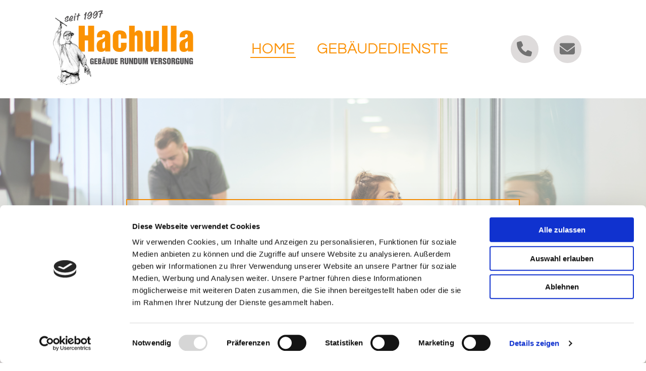

--- FILE ---
content_type: text/html; charset=UTF-8
request_url: https://www.hachulla.de/
body_size: 7240
content:
<!DOCTYPE html> <html lang="de" data-currency="USD" data-lang="de" data-countrycode="de_DE" data-rHash="379a04ffba34516730df5027521bbc68" dir="auto" data-cookiebot="true"> <head> <meta charset="UTF-8"/> <script>window.addEventListener("CookiebotOnDialogInit",function(){if (Cookiebot.getDomainUrlParam("autoAcceptCookies") === "true")Cookiebot.setOutOfRegion();});</script><script async fetchpriority="high" id="Cookiebot" src="https://consent.cookiebot.com/uc.js" data-cbid="069c9608-d2b9-474c-bdff-4e86ad22c33f" data-blockingmode="auto" data-culture="de" type="text/javascript"></script><script type='text/plain' data-cookieconsent='statistics'>(function(w,d,s,l,i){w[l]=w[l]||[];w[l].push({'gtm.start': new Date().getTime(),event:'gtm.js'});var f=d.getElementsByTagName(s)[0], j=d.createElement(s),dl=l!='dataLayer'?'&l='+l:'';j.async=true;j.src= 'https://www.googletagmanager.com/gtm.js?id='+i+dl;f.parentNode.insertBefore(j,f); })(window,document,'script','dataLayer','GTM-K5478Q8');</script><title>Home | René Hachulla - Gebäudereinigung</title><meta name="description" content="Professioneller Fachbetrieb und Ausbildungsbetrieb aus Fleckeby | individuelle Gebäude-Rundum-Versorgung seit 1997."><meta property="og:type" content="website"><meta property="og:title" content="Home | René Hachulla - Gebäudereinigung"><meta property="og:url" content="https://www.hachulla.de/"><meta property="og:description" content="Professioneller Fachbetrieb und Ausbildungsbetrieb aus Fleckeby | individuelle Gebäude-Rundum-Versorgung seit 1997."><meta property="og:image" content="https://www.hachulla.de/uploads/BEMJriTL/Hachulla2.png"><link rel='canonical' href='https://www.hachulla.de'/><meta name="viewport" content="width=device-width, initial-scale=1"><link rel='shortcut icon' type='image/x-icon' href='/uploads/J5DWqR1h/favicon.ico'/><link rel="preload" href="https://css-fonts.eu.extra-cdn.com/css?family=Roboto:300,500&display=swap" as="style"><link href="https://css-fonts.eu.extra-cdn.com/css?family=Roboto:300,500&display=swap" rel="stylesheet"><link rel="stylesheet" href="https://site-assets.cdnmns.com/108ab34d214b6bd35fa24bb0b75a9731/css/cookiebotVideoPlaceholder.css?1768316274365"><link rel="stylesheet" href="https://site-assets.cdnmns.com/108ab34d214b6bd35fa24bb0b75a9731/css/cookiebotOverrideWidgetHide.css?1768316274365"><script async> let retries = 0; const checkWidgetExists = setInterval(() => { retries++; if( document.getElementById('CookiebotWidget')){ document.getElementById('CookiebotWidget').remove(); } if(retries>= 50){ clearInterval(checkWidgetExists); } }, 100); </script><link rel="stylesheet" href="https://site-assets.cdnmns.com/108ab34d214b6bd35fa24bb0b75a9731/css/grids.css?1768316274365"><link rel="stylesheet" href="https://site-assets.cdnmns.com/108ab34d214b6bd35fa24bb0b75a9731/css/hcaptcha.css?1768316274365"><link rel="stylesheet" href="/assets/user-style.css?1729598189"><link rel="stylesheet" id="style_site" href="/assets/sitestyle.css?1729598189"><link rel="stylesheet" href="https://site-assets.cdnmns.com/108ab34d214b6bd35fa24bb0b75a9731/css/external-libs.css?1768316274365"><!--[if lt IE 9]><script src="https://site-assets.cdnmns.com/108ab34d214b6bd35fa24bb0b75a9731/js/html5shiv.js"></script><script src="https://site-assets.cdnmns.com/108ab34d214b6bd35fa24bb0b75a9731/js/respond.js"></script><![endif]--><link rel="manifest" href="/manifest.json?1729598189"><script async src="https://cdn.jsdelivr.net/npm/pwacompat@2.0.9/pwacompat.min.js" integrity="sha384-VcI6S+HIsE80FVM1jgbd6WDFhzKYA0PecD/LcIyMQpT4fMJdijBh0I7Iblaacawc" crossorigin="anonymous"></script><script id="cache-worker" data-publish="1729598189">if ('serviceWorker' in navigator){ navigator.serviceWorker.register('/sw.js?1729598189', { scope: '/'}); }</script><link rel="preconnect" href="https://site-assets.cdnmns.com/" crossorigin><link rel="preconnect" href="https://fonts.prod.extra-cdn.com/" crossorigin><style id='globalCSS'>.custom1, .companyname { text-shadow: 1px 1px 2px rgba(255,255,255,.5); }</style><meta content="telephone=no" name="format-detection"> <meta name="google-site-verification" content="-ysuYGQGSQhCKWRs-dDkjW6NuNK5YFNMoqhL3negrYg"/> <script>window.ASSETSURL='https://site-assets.cdnmns.com/108ab34d214b6bd35fa24bb0b75a9731';</script></head> <body id="p9533" data-dateformat='d/m/Y' data-req="lazyload,quicklink"> <noscript><iframe data-cookieconsent="statistics" data-cookieblock-src="https://www.googletagmanager.com/ns.html?id=GTM-K5478Q8" height="0" width="0" style="display:none;visibility:hidden"></iframe></noscript> <div id="r5001" class="row designRow"> <div class="container container-fluid"><div class="col col-sm-12"> <header><div id="r5000" class="row "> <div class="container container-fluid colsStack"><div id="c5000" class="col col-lg-4 col-md-3 col-sm-6"><a href="/"  title="" aria-label="" class="imageModuleWrap" id="w_m3986" data-track-event="click" data-track-action="internal_link_clicked"> <img src="[data-uri]" alt="" data-author="" width="2000" height="1120" fetchpriority="high"/> <noscript data-lazyload-src="/uploads/cbie7lx8/index-1.jpg" data-lazyload-id="m3986" data-lazyload-class="module image" data-lazyload-alt="" data-req="" data-settings="enablehover=false,showelement=,hovertransition="> <img id="m3986" class="module image" src="/uploads/cbie7lx8/index-1.jpg" alt="" width="2000" height="1120" data-author="" fetchpriority="high"/> </noscript> </a> </div> <div id="c2747" class="col col-md-1 col-lg-1 hidden-lg hidden-md col-sm-5"><ul id="m2452" class="module iconlist hidden-lg hidden-md"> <li class=" "> <a data-global="phone"  href="tel:01727064049" target="_blank" rel="noopener" data-track-event="click" data-track-action="phone_link"> <i class="iconItem fa fa-phone "></i> </a> </li> <li class=" "> <a href="mailto:info@hachulla.de" data-track-event="click" data-track-action="email_link"> <i class="iconItem fa fa-envelope "></i> </a> </li> </ul></div> <div id="c4354" class="col col-lg-5 col-md-6 col-sm-12 flexCol"><div id="m4218" class="module autospacer"></div> <div class="flexWrap"> <nav id="m5000" class="module nav" data-settings="vertical=false,direction=right,push=false,activeParent=false,verticalNav-md=false,verticalNav-lg=false,verticalNav-sm=false" tabindex="-1"> <ul class="navContainer"><li class=" active"> <a href="/" data-track-event="click" data-track-action="internal_link_clicked">Home</a> </li><li class=""> <a href="/gebaeudedienste" data-track-event="click" data-track-action="internal_link_clicked">Gebäudedienste</a> </li><li class=" hidden-lg hidden-md hidden-sm"> <a href="/impressum" data-track-event="click" data-track-action="internal_link_clicked">Impressum</a> </li><li class=" hidden-lg hidden-md hidden-sm"> <a href="/datenschutz" data-track-event="click" data-track-action="internal_link_clicked">Datenschutz</a> </li></ul> </nav></div> <div id="m4149" class="module autospacer"></div> </div> <div id="c1913" class="col col-sm-3 col-lg-2 hidden-sm col-md-3 flexCol"><div id="m3577" class="module autospacer"></div> <div class="flexWrap"> <ul id="m2080" class="module iconlist hidden-sm"> <li class=" "> <a data-global="phone"  href="tel:01727064049" target="_blank" rel="noopener" data-track-event="click" data-track-action="phone_link"> <i class="iconItem fa fa-phone "></i> </a> </li> <li class=" "> <a href="mailto:info@hachulla.de" data-track-event="click" data-track-action="email_link"> <i class="iconItem fa fa-envelope "></i> </a> </li> </ul></div> <div id="m2402" class="module autospacer"></div> </div> </div> </div> </header><div id="r5002" role="main" class="row designRow"> <div class="container container-fluid"><div class="col col-sm-12"><div id="r3597" class="row bgfilter"> <div class="container container-fixed colsStack"><div id="c1977" class="col hidden-sm col-lg-2 Col col-sm-1 hidden-md"></div> <div id="c2665" class="col col-lg-8 animationDone col-sm-12 col-md-12" data-animate="bounceIn"><div id="m4488" class="module text"><p class="darkspottext">Eine Nummer, viele Dienstleistungen</p></div> <a data-global="phone"  id="m1777" class="module button" href="tel:01727064049"  title="" role="button" data-track-event="click" data-track-action="phone_link"> <i class="buttonIcon fa fa-phone "></i> <span data-global="phone"  class="buttonLabel labelRight">0172 7064049</span> </a></div> <div id="c3752" class="col hidden-sm col-lg-2 col-sm-1 hidden-md"></div> </div> </div> <div id="r1250" class="row "> <div class="container container-fixed"><div id="c2091" class="col col-sm-12"><div id="m4282" class="module text"><h1 class="subtitle" style="text-align: center;">René Hachulla - Gebäudereinigung&nbsp;in Fleckeby</h1></div> </div> </div> </div> <div id="r2170" class="row "> <div class="container container-fixed"><div id="c7453" class="col col-sm-12"><div id="m3231" class="module text"><p class="bodytext">Seit 1997 bieten wir unseren Kunden in Fleckeby und Umgebung eine umfangreiche Gebäude-Rundum-Versorgung nach individuellen Vorgaben an. Wir sind ein professioneller Fachbetrieb mit einem vielfältigen Leistungsspektrum in den Bereichen</p></div> </div> </div> </div> <div id="r4117" class="row "> <div class="container container-fixed"><div id="c1688" class="col col-md-7 col-sm-12 col-lg-7"><div id="m1546" class="module linklist"> <ul> <li> <a href="gebaeudedienste#reinigungen"> <span class="iconContainer "> <i class="listIcon fa fa-angle-double-right "></i> </span> <span class="itemLabel"> Reinigungen </span> </a> </li> <li> <a href="gebaeudedienste#entsiegeln"> <span class="iconContainer "> <i class="listIcon fa fa-angle-double-right "></i> </span> <span class="itemLabel"> Entsiegeln und Versiegeln von Bodenbelägen </span> </a> </li> <li> <a href="gebaeudedienste#hausmeisterei"> <span class="iconContainer "> <i class="listIcon fa fa-angle-double-right "></i> </span> <span class="itemLabel"> Hausmeisterei und Landschaftsdienste </span> </a> </li> <li> <a href="gebaeudedienste#schaedlingsbekaempfung"> <span class="iconContainer "> <i class="listIcon fa fa-angle-double-right "></i> </span> <span class="itemLabel"> Schädlingsbekämpfung </span> </a> </li> </ul> </div></div> <div id="c4748" class="col col-md-5 col-sm-12 col-lg-5 flexCol"><div id="m3082" class="module autospacer"></div> <div class="flexWrap"> <div class="imageModuleWrap" id="w_m2413"> <img src="[data-uri]" alt="" data-author="" width="455" height="284" fetchpriority="high"/> <noscript data-lazyload-src="/uploads/CBng6vMo/mkb_20350763.jpg" data-lazyload-id="m2413" data-lazyload-class="module image" data-lazyload-alt="" data-req="" data-settings="enablehover=false,showelement=,hovertransition="> <img id="m2413" class="module image" src="/uploads/CBng6vMo/mkb_20350763.jpg" alt="" width="455" height="284" data-author="" fetchpriority="high"/> </noscript> </div></div> <div id="m2960" class="module autospacer"></div> </div> </div> </div> <div id="r2553" class="row "> <div class="container container-fixed"><div id="c6379" class="col col-sm-12"><div id="m4264" class="module text"><p class="bodytext">Gerne unterbreiten wir auch Ihnen ein individuelles Angebot rund um Ihr Gebäude.</p></div> </div> </div> </div> <div id="r1745" class="row "> <div class="container container-fixed"><div id="c9724" class="col col-sm-12"><div id="m2050" class="module text"><h2 class="subtitle">Lust auf eine Ausbildung bei uns?</h2></div> </div> </div> </div> <div id="r4242" class="row "> <div class="container container-fixed"><div id="c7426" class="col animationDone col-md-7 col-lg-7 col-sm-12 flexCol" data-animate="fadeInLeft"><div id="m2448" class="module autospacer"></div> <div class="flexWrap"> <div id="m3748" class="module text"><p class="lightbodytext">Als Ausbildungsbetrieb sorgen wir dafür, talentierte und interessierte junge Menschen zu fördern und ihnen einen optimalen Start in das Berufsleben zu bieten. Außerdem sichern wir dadurch die Zukunft unseres Unternehmens und stellen sicher, dass Sie auch zukünftig von unseren professionellen Leistungen profitieren. Zusätzlich zur Tariflichenbezahlung übernehmen wir für unsere Mitarbeiter Vermögenswirksameleistungen, Zahnzusatzversicherung und Brillenversicherung.&nbsp;</p></div> </div> <div id="m3602" class="module autospacer"></div> </div> <div id="c3161" class="col col-md-5 col-lg-5 col-sm-12"> <div class="imageModuleWrap" id="w_m1589"> <img src="[data-uri]" alt="" data-author="" width="458" height="305" fetchpriority="high"/> <noscript data-lazyload-src="/uploads/6qv7LpDn/mkb_20350764.jpg" data-lazyload-id="m1589" data-lazyload-class="module image" data-lazyload-alt="" data-req="" data-settings="enablehover=false,showelement=,hovertransition="> <img id="m1589" class="module image" src="/uploads/6qv7LpDn/mkb_20350764.jpg" alt="" width="458" height="305" data-author="" fetchpriority="high"/> </noscript> </div></div> </div> </div> <div id="r2735" class="row "> <div class="container container-fixed"><div class="col col-md-3 col-sm-12 col-lg-3 flexCol"><div id="m4093" class="module autospacer"></div> <div class="flexWrap"> <div class="imageModuleWrap" id="w_m3202"> <img src="[data-uri]" alt="" data-author="" width="250" height="250" fetchpriority="high"/> <noscript data-lazyload-src="/uploads/rPyCmKe7/icons8-beratung-250.png" data-lazyload-id="m3202" data-lazyload-class="module image" data-lazyload-alt="" data-req="" data-settings="enablehover=false,showelement=,hovertransition="> <img id="m3202" class="module image" src="/uploads/rPyCmKe7/icons8-beratung-250.png" alt="" width="250" height="250" data-author="" fetchpriority="high"/> </noscript> </div></div> <div id="m4784" class="module autospacer"></div> </div> <div id="c7786" class="col col-md-9 col-sm-12 col-lg-9"><div id="m2593" class="module text"><h2 class="lightsubtitle">Individuelle Beratung</h2></div> <div id="m2090" class="module text"><p class="lightsmalltext">Mit jahrzehntelanger Erfahrung und einem umfangreichen Fachwissen ausgestattet, finden wir für jede Herausforderung eine passende Lösung. Um Ihre Wünsche und Bedürfnisse bestmöglich zu realisieren und zu befriedigen, setzen wir auf eine individuelle Beratung zu Beginn unserer Zusammenarbeit. Auf diese Weise stellen wir sicher, dass Ihre Erwartungen an uns bestmöglich erfüllt werden.</p></div> </div> </div> </div> <div id="r4005" class="row bgfilter"> <div class="container container-fixed"><div id="c8165" class="col col-md-5 col-sm-12 col-lg-4 bgfilter"><div id="m3546" class="module text"><p class="smallsubtitle">René Hachulla - Gebäudereinigung</p></div> <div id="m3985" class="module text"><p>Louisenlunder Weg 4</p><p>24357 Fleckeby</p><p>&nbsp;</p><p>Telefon: <a data-global="phone"  href="tel:01727064049" data-track-event="click" data-track-action="phone_link">0172 7064049</a></p><p>E-Mail: <a href="mailto:info@hachulla.de" data-track-event="click" data-track-action="email_link">info@hachulla.de</a></p><p>Termine nach Vereinbarung</p></div> <div id="m2064" class="module map osmap osmap osmap" data-url="?m=m2064" data-req="mapbox-gl,leaflet,osmap" data-animate=""> <div class='cookiebot-placeholder cookieconsent-optout-marketing cookie-fit-content'><div class='cookiebot-placeholder-container'><i class='fa fa-eye-slash cookie-placeholder-icon' aria-expanded='true' aria-hidden='true' role='link'></i><p class='cookie-placeholder-text'>Bitte akzeptieren Sie Marketing-Cookies, um diese Karte anzuzeigen.</p><button class='cookie-placeholder-button' onclick="monoRobots.acceptMarketingConsent()">Accept cookies</button></div></div> <div class="map-container cookieconsent-optin-marketing" data-address="René Hachulla - Gebäudereinigung Louisenlunder Weg 4 24357 Fleckeby" data-zoom="10"></div> </div> </div> <div id="c4259" class="col col-md-7 col-sm-12 col-lg-8"><form method="post" id="m1630" class="module form" data-url="?m=m1630" data-req="form,ext-https://js.hcaptcha.com/1/api.js?onload=formsInitHcaptcha&render=explicit" data-settings="margin=1" data-track-action="custom_form" onsubmit="return _monoForm.submitForm(this);"> <div class="fields clear"> <div class="field w100 "> <label for="m1630_field_0">Name*</label> <input type="text" name="field_0" autocomplete="on" id="m1630_field_0" placeholder="" data-required="true" aria-required="true"/> </div> <div class="field w100 "> <label for="m1630_field_1">E-Mail-Adresse *</label> <input type="text" data-type="email" name="field_1" autocomplete="email" id="m1630_field_1" placeholder="" data-required="true" aria-required="true"/> </div> <div class="field w100 "> <label for="m1630_field_2">Ihre Nachricht an uns*</label> <textarea name="field_2" id="m1630_field_2" data-required="true" aria-required="true" placeholder=""></textarea> </div> <input type="hidden" name="__requestToken" value="9406669db1e524ec3f76de8177848c4b990821fe28e0a15cdd1a9295cb5e8dd4"/> <div class="field veiled" style="display:none;height:0px" tabindex="-1"> <label for="74ff912d" style="display: none;">Spam protection</label> <textarea id="74ff912d" name="74ff912d" placeholder="Lorem ipsum"></textarea> </div> <input type="hidden" name="_ha_seed" value="74ff912d"/> </div> <div class="optins clear"> <div class="field w100 optin"> <div class="form_option"><input type="checkbox" name="optin_field_0" id="m1630_optin_field_0" value="1" data-required="true"/><label class="label_optin_field_0" for="m1630_optin_field_0"><a class="optinLink" rel="nofollow noopener" href="/datenschutz" data-track-event="click" data-track-action="internal_link_clicked">Wir verarbeiten Ihre eingegebenen personenbezogenen Daten ausschließlich zur Beantwortung Ihrer Anfrage. Weitere Informationen zum Datenschutz, insbesondere auch zu Ihren Rechten, finden Sie in unseren Datenschutzhinweisen *</a></label> </div> </div> </div> <div class="h-captcha" data-sitekey="b95e219b-fbb6-40de-b93b-6a9b1a873c5f" data-callback="onHcaptchaSuccess" data-invisible="true"></div> <div id="errors_m1630"> </div> <div class="smalltext formNote"> * Pflichtfeld </div> <input type="hidden" name="form_m1630" value="1"> <input type="submit" class="button " value="Absenden"> <div class="hcaptcha-badge bodytext hide bottomright"> <div class="hcaptcha-badge-logo-wrapper"> <div class="hcaptcha-badge-logo"></div> <div class="hcaptcha-badge-text">hCaptcha</div> </div> <div class="hcaptcha-badge-legal">Diese Webseite ist durch hCaptcha geschützt. Es gelten die
<a href="https://hcaptcha.com/privacy">Datenschutz-Bestimmungen</a> und
<a href="https://hcaptcha.com/terms">Geschäftsbedingungen</a>.</div> </div> </form> </div> </div> </div> </div> </div> </div> <footer><div id="r1074" class="row "> <div class="container container-fixed"><div id="c3869" class="col col-lg-4 col-sm-12 col-md-4"><div id="m1028" class="module text"><p class="footertext" style="text-align: center;">Louisenlunder Weg 4<br></p><p class="footertext" style="text-align: center;">&nbsp;24357&nbsp;Fleckeby</p></div> </div> <div class="col col-lg-4 col-sm-12 col-md-5"><div id="m2508" class="module text"><p class="footertext" style="text-align: center;">Tel.: <a data-global="phone"  href="tel:01727064049" data-track-event="click" data-track-action="phone_link"><span class="monoglobalWrap">0172 7064049</span></a></p><p class="footertext" style="text-align: center;">E-Mail: <a href="mailto:info@hachulla.de" data-track-event="click" data-track-action="email_link"><span class="monoglobalWrap">info@hachulla.de&nbsp;</span></a></p></div> </div> <div class="col col-lg-4 col-md-3 col-sm-12"><div id="m1158" class="module text"><p class="footertext" style="text-align: center;"><a href="/impressum" data-track-event="click" data-track-action="internal_link_clicked">Impressum</a></p><p class="footertext" style="text-align: center;"><a href="/datenschutz" data-track-event="click" data-track-action="internal_link_clicked">Datenschutz</a></p></div> </div> </div> </div> </footer> </div> </div> </div> <a href='#' data-req="scrollTop" class='scrollIcon hidden bottom_right' data-track-event="click" data-track-action="internal_link_clicked"> <span></span> </a><script async data-cookieconsent="ignore" nomodule src="https://site-assets.cdnmns.com/108ab34d214b6bd35fa24bb0b75a9731/js/loader-polyfills.js?1768316274365"></script><script async data-cookieconsent="ignore" src="https://site-assets.cdnmns.com/108ab34d214b6bd35fa24bb0b75a9731/js/loader.js?1768316274365"></script><script type='application/ld+json'>{"@context":"http://schema.org","@type":"LocalBusiness","@id":"https://www.hachulla.de/#global_business","name":"Ren\u00e9 Hachulla - Geb\u00e4udereinigung","address":{"@type":"PostalAddress","streetAddress":"Louisenlunder Weg 4","addressLocality":"Fleckeby","addressRegion":"","postalCode":"24357","addressCountry":"DE"},"email":"info@hachulla.de","faxNumber":"04354 986621","telephone":"0172 7064049","description":"Ren\u00e9 Hachulla - Geb\u00e4udereinigungen","url":"https://www.hachulla.de","openingHoursSpecification":[{"@type":"OpeningHoursSpecification","dayOfWeek":"http://schema.org/Monday","opens":"10:00","closes":"18:00"},{"@type":"OpeningHoursSpecification","dayOfWeek":"http://schema.org/Tuesday","opens":"10:00","closes":"18:00"},{"@type":"OpeningHoursSpecification","dayOfWeek":"http://schema.org/Wednesday","opens":"10:00","closes":"18:00"},{"@type":"OpeningHoursSpecification","dayOfWeek":"http://schema.org/Thursday","opens":"10:00","closes":"18:00"},{"@type":"OpeningHoursSpecification","dayOfWeek":"http://schema.org/Friday","opens":"10:00","closes":"14:00"}],"image":"https://www.hachulla.de/uploads/BEMJriTL/Hachulla2.png","logo":"https://www.hachulla.de/uploads/BEMJriTL/Hachulla2.png"}</script><!-- Cookiebot: Google consent mode v2 defaults --> <script type='text/javascript' data-cookieconsent='ignore'> window.dataLayer = window.dataLayer || []; function gtag(){dataLayer.push(arguments);} gtag('consent', 'default', { 'ad_storage': 'denied', 'analytics_storage': 'denied', 'ad_user_data': 'denied', 'ad_personalization': 'denied', 'functionality_storage': 'denied', 'personalization_storage': 'denied', 'security_storage': 'granted', 'wait_for_update': 500, }); gtag("set", "ads_data_redaction", true); gtag("set", "url_passthrough", false); </script><!-- Mono global site tag (gtag.js) - Google Analytics --> <script async type='text/plain' data-cookieconsent='statistics' src='https://www.googletagmanager.com/gtag/js?id=G-95LM7Z0N3S'></script> <script type='text/plain' data-cookieconsent='statistics'> window.dataLayer = window.dataLayer || []; function gtag(){dataLayer.push(arguments);} gtag('js', new Date()); gtag('config', 'G-95LM7Z0N3S', { 'anonymize_ip': true, 'send_page_view': false, 'custom_map': {'dimension1': 'monoSiteId', 'dimension2': 'monoRendering'} }); gtag('event', 'monoAction', { 'monoSiteId': '1312918', 'monoRendering': 'website'}); gtag('event', 'page_view', { 'monoSiteId': '1312918', 'monoRendering': 'website'}); var _mtr = _mtr || []; _mtr.push(['addTracker', function (action) { gtag('event', action, { 'send_to': 'G-95LM7Z0N3S', 'event_label': 'monoAction', 'monoSiteId': '1312918', 'monoRendering': 'website' }); }]); _mtr.push(['addRawTracker', function() { gtag.apply(gtag,arguments); }]); </script> </body> </html>

--- FILE ---
content_type: text/html; charset=UTF-8
request_url: https://www.hachulla.de/
body_size: -352
content:
<!DOCTYPE html> <html lang="de" data-currency="USD" data-lang="de" data-countrycode="de_DE" data-rHash="379a04ffba34516730df5027521bbc68" dir="auto" data-cookiebot="true"> <head> <meta charset="UTF-8"/> <script>window.addEventListener("CookiebotOnDialogInit",function(){if (Cookiebot.getDomainUrlParam("autoAcceptCookies") === "true")Cookiebot.setOutOfRegion();});</script><script async fetchpriority="high" id="Cookiebot" src="https://consent.cookiebot.com/uc.js" data-cbid="069c9608-d2b9-474c-bdff-4e86ad22c33f" data-blockingmode="auto" data-culture="de" type="text/javascript"></script><script type='text/plain' data-cookieconsent='statistics'>(function(w,d,s,l,i){w[l]=w[l]||[];w[l].push({'gtm.start': new Date().getTime(),event:'gtm.js'});var f=d.getElementsByTagName(s)[0], j=d.createElement(s),dl=l!='dataLayer'?'&l='+l:'';j.async=true;j.src= 'https://www.googletagmanager.com/gtm.js?id='+i+dl;f.parentNode.insertBefore(j,f); })(window,document,'script','dataLayer','GTM-K5478Q8');</script><title>Home | René Hachulla - Gebäudereinigung</title><meta name="description" content="Professioneller Fachbetrieb und Ausbildungsbetrieb aus Fleckeby | individuelle Gebäude-Rundum-Versorgung seit 1997."><meta property="og:type" content="website"><meta property="og:title" content="Home | René Hachulla - Gebäudereinigung"><meta property="og:url" content="https://www.hachulla.de/"><meta property="og:description" content="Professioneller Fachbetrieb und Ausbildungsbetrieb aus Fleckeby | individuelle Gebäude-Rundum-Versorgung seit 1997."><meta property="og:image" content="https://www.hachulla.de/uploads/BEMJriTL/Hachulla2.png"><link rel='canonical' href='https://www.hachulla.de'/><meta name="viewport" content="width=device-width, initial-scale=1"><link rel='shortcut icon' type='image/x-icon' href='/uploads/J5DWqR1h/favicon.ico'/><link rel="preload" href="https://css-fonts.eu.extra-cdn.com/css?family=Roboto:300,500&display=swap" as="style"><link href="https://css-fonts.eu.extra-cdn.com/css?family=Roboto:300,500&display=swap" rel="stylesheet"><link rel="stylesheet" href="https://site-assets.cdnmns.com/108ab34d214b6bd35fa24bb0b75a9731/css/cookiebotVideoPlaceholder.css?1768316274365"><link rel="stylesheet" href="https://site-assets.cdnmns.com/108ab34d214b6bd35fa24bb0b75a9731/css/cookiebotOverrideWidgetHide.css?1768316274365"><script async> let retries = 0; const checkWidgetExists = setInterval(() => { retries++; if( document.getElementById('CookiebotWidget')){ document.getElementById('CookiebotWidget').remove(); } if(retries>= 50){ clearInterval(checkWidgetExists); } }, 100); </script><link rel="stylesheet" href="https://site-assets.cdnmns.com/108ab34d214b6bd35fa24bb0b75a9731/css/grids.css?1768316274365"><link rel="stylesheet" href="https://site-assets.cdnmns.com/108ab34d214b6bd35fa24bb0b75a9731/css/hcaptcha.css?1768316274365"><link rel="stylesheet" href="/assets/user-style.css?1729598189"><link rel="stylesheet" id="style_site" href="/assets/sitestyle.css?1729598189"><link rel="stylesheet" href="https://site-assets.cdnmns.com/108ab34d214b6bd35fa24bb0b75a9731/css/external-libs.css?1768316274365"><!--[if lt IE 9]><script src="https://site-assets.cdnmns.com/108ab34d214b6bd35fa24bb0b75a9731/js/html5shiv.js"></script><script src="https://site-assets.cdnmns.com/108ab34d214b6bd35fa24bb0b75a9731/js/respond.js"></script><![endif]--><link rel="manifest" href="/manifest.json?1729598189"><script async src="https://cdn.jsdelivr.net/npm/pwacompat@2.0.9/pwacompat.min.js" integrity="sha384-VcI6S+HIsE80FVM1jgbd6WDFhzKYA0PecD/LcIyMQpT4fMJdijBh0I7Iblaacawc" crossorigin="anonymous"></script><script id="cache-worker" data-publish="1729598189">if ('serviceWorker' in navigator){ navigator.serviceWorker.register('/sw.js?1729598189', { scope: '/'}); }</script><link rel="preconnect" href="https://site-assets.cdnmns.com/" crossorigin><link rel="preconnect" href="https://fonts.prod.extra-cdn.com/" crossorigin><style id='globalCSS'>.custom1, .companyname { text-shadow: 1px 1px 2px rgba(255,255,255,.5); }</style><meta content="telephone=no" name="format-detection"> <meta name="google-site-verification" content="-ysuYGQGSQhCKWRs-dDkjW6NuNK5YFNMoqhL3negrYg"/> <script>window.ASSETSURL='https://site-assets.cdnmns.com/108ab34d214b6bd35fa24bb0b75a9731';</script></head> <body id="p9533" data-dateformat='d/m/Y' data-req="lazyload,quicklink"> <noscript><iframe data-cookieconsent="statistics" data-cookieblock-src="https://www.googletagmanager.com/ns.html?id=GTM-K5478Q8" height="0" width="0" style="display:none;visibility:hidden"></iframe></noscript> <div id="r5001" class="row designRow"> <div class="container container-fluid"><div class="col col-sm-12"> <header><div id="r5000" class="row "> <div class="container container-fluid colsStack"><div id="c5000" class="col col-lg-4 col-md-3 col-sm-6"><a href="/"  title="" aria-label="" class="imageModuleWrap" id="w_m3986" data-track-event="click" data-track-action="internal_link_clicked"> <img src="[data-uri]" alt="" data-author="" width="2000" height="1120" fetchpriority="high"/> <noscript data-lazyload-src="/uploads/cbie7lx8/index-1.jpg" data-lazyload-id="m3986" data-lazyload-class="module image" data-lazyload-alt="" data-req="" data-settings="enablehover=false,showelement=,hovertransition="> <img id="m3986" class="module image" src="/uploads/cbie7lx8/index-1.jpg" alt="" width="2000" height="1120" data-author="" fetchpriority="high"/> </noscript> </a> </div> <div id="c2747" class="col col-md-1 col-lg-1 hidden-lg hidden-md col-sm-5"><ul id="m2452" class="module iconlist hidden-lg hidden-md"> <li class=" "> <a data-global="phone"  href="tel:01727064049" target="_blank" rel="noopener" data-track-event="click" data-track-action="phone_link"> <i class="iconItem fa fa-phone "></i> </a> </li> <li class=" "> <a href="mailto:info@hachulla.de" data-track-event="click" data-track-action="email_link"> <i class="iconItem fa fa-envelope "></i> </a> </li> </ul></div> <div id="c4354" class="col col-lg-5 col-md-6 col-sm-12 flexCol"><div id="m4218" class="module autospacer"></div> <div class="flexWrap"> <nav id="m5000" class="module nav" data-settings="vertical=false,direction=right,push=false,activeParent=false,verticalNav-md=false,verticalNav-lg=false,verticalNav-sm=false" tabindex="-1"> <ul class="navContainer"><li class=" active"> <a href="/" data-track-event="click" data-track-action="internal_link_clicked">Home</a> </li><li class=""> <a href="/gebaeudedienste" data-track-event="click" data-track-action="internal_link_clicked">Gebäudedienste</a> </li><li class=" hidden-lg hidden-md hidden-sm"> <a href="/impressum" data-track-event="click" data-track-action="internal_link_clicked">Impressum</a> </li><li class=" hidden-lg hidden-md hidden-sm"> <a href="/datenschutz" data-track-event="click" data-track-action="internal_link_clicked">Datenschutz</a> </li></ul> </nav></div> <div id="m4149" class="module autospacer"></div> </div> <div id="c1913" class="col col-sm-3 col-lg-2 hidden-sm col-md-3 flexCol"><div id="m3577" class="module autospacer"></div> <div class="flexWrap"> <ul id="m2080" class="module iconlist hidden-sm"> <li class=" "> <a data-global="phone"  href="tel:01727064049" target="_blank" rel="noopener" data-track-event="click" data-track-action="phone_link"> <i class="iconItem fa fa-phone "></i> </a> </li> <li class=" "> <a href="mailto:info@hachulla.de" data-track-event="click" data-track-action="email_link"> <i class="iconItem fa fa-envelope "></i> </a> </li> </ul></div> <div id="m2402" class="module autospacer"></div> </div> </div> </div> </header><div id="r5002" role="main" class="row designRow"> <div class="container container-fluid"><div class="col col-sm-12"><div id="r3597" class="row bgfilter"> <div class="container container-fixed colsStack"><div id="c1977" class="col hidden-sm col-lg-2 Col col-sm-1 hidden-md"></div> <div id="c2665" class="col col-lg-8 animationDone col-sm-12 col-md-12" data-animate="bounceIn"><div id="m4488" class="module text"><p class="darkspottext">Eine Nummer, viele Dienstleistungen</p></div> <a data-global="phone"  id="m1777" class="module button" href="tel:01727064049"  title="" role="button" data-track-event="click" data-track-action="phone_link"> <i class="buttonIcon fa fa-phone "></i> <span data-global="phone"  class="buttonLabel labelRight">0172 7064049</span> </a></div> <div id="c3752" class="col hidden-sm col-lg-2 col-sm-1 hidden-md"></div> </div> </div> <div id="r1250" class="row "> <div class="container container-fixed"><div id="c2091" class="col col-sm-12"><div id="m4282" class="module text"><h1 class="subtitle" style="text-align: center;">René Hachulla - Gebäudereinigung&nbsp;in Fleckeby</h1></div> </div> </div> </div> <div id="r2170" class="row "> <div class="container container-fixed"><div id="c7453" class="col col-sm-12"><div id="m3231" class="module text"><p class="bodytext">Seit 1997 bieten wir unseren Kunden in Fleckeby und Umgebung eine umfangreiche Gebäude-Rundum-Versorgung nach individuellen Vorgaben an. Wir sind ein professioneller Fachbetrieb mit einem vielfältigen Leistungsspektrum in den Bereichen</p></div> </div> </div> </div> <div id="r4117" class="row "> <div class="container container-fixed"><div id="c1688" class="col col-md-7 col-sm-12 col-lg-7"><div id="m1546" class="module linklist"> <ul> <li> <a href="gebaeudedienste#reinigungen"> <span class="iconContainer "> <i class="listIcon fa fa-angle-double-right "></i> </span> <span class="itemLabel"> Reinigungen </span> </a> </li> <li> <a href="gebaeudedienste#entsiegeln"> <span class="iconContainer "> <i class="listIcon fa fa-angle-double-right "></i> </span> <span class="itemLabel"> Entsiegeln und Versiegeln von Bodenbelägen </span> </a> </li> <li> <a href="gebaeudedienste#hausmeisterei"> <span class="iconContainer "> <i class="listIcon fa fa-angle-double-right "></i> </span> <span class="itemLabel"> Hausmeisterei und Landschaftsdienste </span> </a> </li> <li> <a href="gebaeudedienste#schaedlingsbekaempfung"> <span class="iconContainer "> <i class="listIcon fa fa-angle-double-right "></i> </span> <span class="itemLabel"> Schädlingsbekämpfung </span> </a> </li> </ul> </div></div> <div id="c4748" class="col col-md-5 col-sm-12 col-lg-5 flexCol"><div id="m3082" class="module autospacer"></div> <div class="flexWrap"> <div class="imageModuleWrap" id="w_m2413"> <img src="[data-uri]" alt="" data-author="" width="455" height="284" fetchpriority="high"/> <noscript data-lazyload-src="/uploads/CBng6vMo/mkb_20350763.jpg" data-lazyload-id="m2413" data-lazyload-class="module image" data-lazyload-alt="" data-req="" data-settings="enablehover=false,showelement=,hovertransition="> <img id="m2413" class="module image" src="/uploads/CBng6vMo/mkb_20350763.jpg" alt="" width="455" height="284" data-author="" fetchpriority="high"/> </noscript> </div></div> <div id="m2960" class="module autospacer"></div> </div> </div> </div> <div id="r2553" class="row "> <div class="container container-fixed"><div id="c6379" class="col col-sm-12"><div id="m4264" class="module text"><p class="bodytext">Gerne unterbreiten wir auch Ihnen ein individuelles Angebot rund um Ihr Gebäude.</p></div> </div> </div> </div> <div id="r1745" class="row "> <div class="container container-fixed"><div id="c9724" class="col col-sm-12"><div id="m2050" class="module text"><h2 class="subtitle">Lust auf eine Ausbildung bei uns?</h2></div> </div> </div> </div> <div id="r4242" class="row "> <div class="container container-fixed"><div id="c7426" class="col animationDone col-md-7 col-lg-7 col-sm-12 flexCol" data-animate="fadeInLeft"><div id="m2448" class="module autospacer"></div> <div class="flexWrap"> <div id="m3748" class="module text"><p class="lightbodytext">Als Ausbildungsbetrieb sorgen wir dafür, talentierte und interessierte junge Menschen zu fördern und ihnen einen optimalen Start in das Berufsleben zu bieten. Außerdem sichern wir dadurch die Zukunft unseres Unternehmens und stellen sicher, dass Sie auch zukünftig von unseren professionellen Leistungen profitieren. Zusätzlich zur Tariflichenbezahlung übernehmen wir für unsere Mitarbeiter Vermögenswirksameleistungen, Zahnzusatzversicherung und Brillenversicherung.&nbsp;</p></div> </div> <div id="m3602" class="module autospacer"></div> </div> <div id="c3161" class="col col-md-5 col-lg-5 col-sm-12"> <div class="imageModuleWrap" id="w_m1589"> <img src="[data-uri]" alt="" data-author="" width="458" height="305" fetchpriority="high"/> <noscript data-lazyload-src="/uploads/6qv7LpDn/mkb_20350764.jpg" data-lazyload-id="m1589" data-lazyload-class="module image" data-lazyload-alt="" data-req="" data-settings="enablehover=false,showelement=,hovertransition="> <img id="m1589" class="module image" src="/uploads/6qv7LpDn/mkb_20350764.jpg" alt="" width="458" height="305" data-author="" fetchpriority="high"/> </noscript> </div></div> </div> </div> <div id="r2735" class="row "> <div class="container container-fixed"><div class="col col-md-3 col-sm-12 col-lg-3 flexCol"><div id="m4093" class="module autospacer"></div> <div class="flexWrap"> <div class="imageModuleWrap" id="w_m3202"> <img src="[data-uri]" alt="" data-author="" width="250" height="250" fetchpriority="high"/> <noscript data-lazyload-src="/uploads/rPyCmKe7/icons8-beratung-250.png" data-lazyload-id="m3202" data-lazyload-class="module image" data-lazyload-alt="" data-req="" data-settings="enablehover=false,showelement=,hovertransition="> <img id="m3202" class="module image" src="/uploads/rPyCmKe7/icons8-beratung-250.png" alt="" width="250" height="250" data-author="" fetchpriority="high"/> </noscript> </div></div> <div id="m4784" class="module autospacer"></div> </div> <div id="c7786" class="col col-md-9 col-sm-12 col-lg-9"><div id="m2593" class="module text"><h2 class="lightsubtitle">Individuelle Beratung</h2></div> <div id="m2090" class="module text"><p class="lightsmalltext">Mit jahrzehntelanger Erfahrung und einem umfangreichen Fachwissen ausgestattet, finden wir für jede Herausforderung eine passende Lösung. Um Ihre Wünsche und Bedürfnisse bestmöglich zu realisieren und zu befriedigen, setzen wir auf eine individuelle Beratung zu Beginn unserer Zusammenarbeit. Auf diese Weise stellen wir sicher, dass Ihre Erwartungen an uns bestmöglich erfüllt werden.</p></div> </div> </div> </div> <div id="r4005" class="row bgfilter"> <div class="container container-fixed"><div id="c8165" class="col col-md-5 col-sm-12 col-lg-4 bgfilter"><div id="m3546" class="module text"><p class="smallsubtitle">René Hachulla - Gebäudereinigung</p></div> <div id="m3985" class="module text"><p>Louisenlunder Weg 4</p><p>24357 Fleckeby</p><p>&nbsp;</p><p>Telefon: <a data-global="phone"  href="tel:01727064049" data-track-event="click" data-track-action="phone_link">0172 7064049</a></p><p>E-Mail: <a href="mailto:info@hachulla.de" data-track-event="click" data-track-action="email_link">info@hachulla.de</a></p><p>Termine nach Vereinbarung</p></div> <div id="m2064" class="module map osmap osmap osmap" data-url="?m=m2064" data-req="mapbox-gl,leaflet,osmap" data-animate=""> <div class='cookiebot-placeholder cookieconsent-optout-marketing cookie-fit-content'><div class='cookiebot-placeholder-container'><i class='fa fa-eye-slash cookie-placeholder-icon' aria-expanded='true' aria-hidden='true' role='link'></i><p class='cookie-placeholder-text'>Bitte akzeptieren Sie Marketing-Cookies, um diese Karte anzuzeigen.</p><button class='cookie-placeholder-button' onclick="monoRobots.acceptMarketingConsent()">Accept cookies</button></div></div> <div class="map-container cookieconsent-optin-marketing" data-address="René Hachulla - Gebäudereinigung Louisenlunder Weg 4 24357 Fleckeby" data-zoom="10"></div> </div> </div> <div id="c4259" class="col col-md-7 col-sm-12 col-lg-8"><form method="post" id="m1630" class="module form" data-url="?m=m1630" data-req="form,ext-https://js.hcaptcha.com/1/api.js?onload=formsInitHcaptcha&render=explicit" data-settings="margin=1" data-track-action="custom_form" onsubmit="return _monoForm.submitForm(this);"> <div class="fields clear"> <div class="field w100 "> <label for="m1630_field_0">Name*</label> <input type="text" name="field_0" autocomplete="on" id="m1630_field_0" placeholder="" data-required="true" aria-required="true"/> </div> <div class="field w100 "> <label for="m1630_field_1">E-Mail-Adresse *</label> <input type="text" data-type="email" name="field_1" autocomplete="email" id="m1630_field_1" placeholder="" data-required="true" aria-required="true"/> </div> <div class="field w100 "> <label for="m1630_field_2">Ihre Nachricht an uns*</label> <textarea name="field_2" id="m1630_field_2" data-required="true" aria-required="true" placeholder=""></textarea> </div> <input type="hidden" name="__requestToken" value="9406669db1e524ec3f76de8177848c4b990821fe28e0a15cdd1a9295cb5e8dd4"/> <div class="field veiled" style="display:none;height:0px" tabindex="-1"> <label for="74ff912d" style="display: none;">Spam protection</label> <textarea id="74ff912d" name="74ff912d" placeholder="Lorem ipsum"></textarea> </div> <input type="hidden" name="_ha_seed" value="74ff912d"/> </div> <div class="optins clear"> <div class="field w100 optin"> <div class="form_option"><input type="checkbox" name="optin_field_0" id="m1630_optin_field_0" value="1" data-required="true"/><label class="label_optin_field_0" for="m1630_optin_field_0"><a class="optinLink" rel="nofollow noopener" href="/datenschutz" data-track-event="click" data-track-action="internal_link_clicked">Wir verarbeiten Ihre eingegebenen personenbezogenen Daten ausschließlich zur Beantwortung Ihrer Anfrage. Weitere Informationen zum Datenschutz, insbesondere auch zu Ihren Rechten, finden Sie in unseren Datenschutzhinweisen *</a></label> </div> </div> </div> <div class="h-captcha" data-sitekey="b95e219b-fbb6-40de-b93b-6a9b1a873c5f" data-callback="onHcaptchaSuccess" data-invisible="true"></div> <div id="errors_m1630"> </div> <div class="smalltext formNote"> * Pflichtfeld </div> <input type="hidden" name="form_m1630" value="1"> <input type="submit" class="button " value="Absenden"> <div class="hcaptcha-badge bodytext hide bottomright"> <div class="hcaptcha-badge-logo-wrapper"> <div class="hcaptcha-badge-logo"></div> <div class="hcaptcha-badge-text">hCaptcha</div> </div> <div class="hcaptcha-badge-legal">Diese Webseite ist durch hCaptcha geschützt. Es gelten die
<a href="https://hcaptcha.com/privacy">Datenschutz-Bestimmungen</a> und
<a href="https://hcaptcha.com/terms">Geschäftsbedingungen</a>.</div> </div> </form> </div> </div> </div> </div> </div> </div> <footer><div id="r1074" class="row "> <div class="container container-fixed"><div id="c3869" class="col col-lg-4 col-sm-12 col-md-4"><div id="m1028" class="module text"><p class="footertext" style="text-align: center;">Louisenlunder Weg 4<br></p><p class="footertext" style="text-align: center;">&nbsp;24357&nbsp;Fleckeby</p></div> </div> <div class="col col-lg-4 col-sm-12 col-md-5"><div id="m2508" class="module text"><p class="footertext" style="text-align: center;">Tel.: <a data-global="phone"  href="tel:01727064049" data-track-event="click" data-track-action="phone_link"><span class="monoglobalWrap">0172 7064049</span></a></p><p class="footertext" style="text-align: center;">E-Mail: <a href="mailto:info@hachulla.de" data-track-event="click" data-track-action="email_link"><span class="monoglobalWrap">info@hachulla.de&nbsp;</span></a></p></div> </div> <div class="col col-lg-4 col-md-3 col-sm-12"><div id="m1158" class="module text"><p class="footertext" style="text-align: center;"><a href="/impressum" data-track-event="click" data-track-action="internal_link_clicked">Impressum</a></p><p class="footertext" style="text-align: center;"><a href="/datenschutz" data-track-event="click" data-track-action="internal_link_clicked">Datenschutz</a></p></div> </div> </div> </div> </footer> </div> </div> </div> <a href='#' data-req="scrollTop" class='scrollIcon hidden bottom_right' data-track-event="click" data-track-action="internal_link_clicked"> <span></span> </a><script async data-cookieconsent="ignore" nomodule src="https://site-assets.cdnmns.com/108ab34d214b6bd35fa24bb0b75a9731/js/loader-polyfills.js?1768316274365"></script><script async data-cookieconsent="ignore" src="https://site-assets.cdnmns.com/108ab34d214b6bd35fa24bb0b75a9731/js/loader.js?1768316274365"></script><script type='application/ld+json'>{"@context":"http://schema.org","@type":"LocalBusiness","@id":"https://www.hachulla.de/#global_business","name":"Ren\u00e9 Hachulla - Geb\u00e4udereinigung","address":{"@type":"PostalAddress","streetAddress":"Louisenlunder Weg 4","addressLocality":"Fleckeby","addressRegion":"","postalCode":"24357","addressCountry":"DE"},"email":"info@hachulla.de","faxNumber":"04354 986621","telephone":"0172 7064049","description":"Ren\u00e9 Hachulla - Geb\u00e4udereinigungen","url":"https://www.hachulla.de","openingHoursSpecification":[{"@type":"OpeningHoursSpecification","dayOfWeek":"http://schema.org/Monday","opens":"10:00","closes":"18:00"},{"@type":"OpeningHoursSpecification","dayOfWeek":"http://schema.org/Tuesday","opens":"10:00","closes":"18:00"},{"@type":"OpeningHoursSpecification","dayOfWeek":"http://schema.org/Wednesday","opens":"10:00","closes":"18:00"},{"@type":"OpeningHoursSpecification","dayOfWeek":"http://schema.org/Thursday","opens":"10:00","closes":"18:00"},{"@type":"OpeningHoursSpecification","dayOfWeek":"http://schema.org/Friday","opens":"10:00","closes":"14:00"}],"image":"https://www.hachulla.de/uploads/BEMJriTL/Hachulla2.png","logo":"https://www.hachulla.de/uploads/BEMJriTL/Hachulla2.png"}</script><!-- Cookiebot: Google consent mode v2 defaults --> <script type='text/javascript' data-cookieconsent='ignore'> window.dataLayer = window.dataLayer || []; function gtag(){dataLayer.push(arguments);} gtag('consent', 'default', { 'ad_storage': 'denied', 'analytics_storage': 'denied', 'ad_user_data': 'denied', 'ad_personalization': 'denied', 'functionality_storage': 'denied', 'personalization_storage': 'denied', 'security_storage': 'granted', 'wait_for_update': 500, }); gtag("set", "ads_data_redaction", true); gtag("set", "url_passthrough", false); </script><!-- Mono global site tag (gtag.js) - Google Analytics --> <script async type='text/plain' data-cookieconsent='statistics' src='https://www.googletagmanager.com/gtag/js?id=G-95LM7Z0N3S'></script> <script type='text/plain' data-cookieconsent='statistics'> window.dataLayer = window.dataLayer || []; function gtag(){dataLayer.push(arguments);} gtag('js', new Date()); gtag('config', 'G-95LM7Z0N3S', { 'anonymize_ip': true, 'send_page_view': false, 'custom_map': {'dimension1': 'monoSiteId', 'dimension2': 'monoRendering'} }); gtag('event', 'monoAction', { 'monoSiteId': '1312918', 'monoRendering': 'website'}); gtag('event', 'page_view', { 'monoSiteId': '1312918', 'monoRendering': 'website'}); var _mtr = _mtr || []; _mtr.push(['addTracker', function (action) { gtag('event', action, { 'send_to': 'G-95LM7Z0N3S', 'event_label': 'monoAction', 'monoSiteId': '1312918', 'monoRendering': 'website' }); }]); _mtr.push(['addRawTracker', function() { gtag.apply(gtag,arguments); }]); </script> </body> </html>

--- FILE ---
content_type: text/html; charset=UTF-8
request_url: https://www.hachulla.de/gebaeudedienste
body_size: -352
content:
<!DOCTYPE html> <html lang="de" data-currency="USD" data-lang="de" data-countrycode="de_DE" data-rHash="379a04ffba34516730df5027521bbc68" dir="auto" data-cookiebot="true"> <head> <meta charset="UTF-8"/> <script>window.addEventListener("CookiebotOnDialogInit",function(){if (Cookiebot.getDomainUrlParam("autoAcceptCookies") === "true")Cookiebot.setOutOfRegion();});</script><script async fetchpriority="high" id="Cookiebot" src="https://consent.cookiebot.com/uc.js" data-cbid="069c9608-d2b9-474c-bdff-4e86ad22c33f" data-blockingmode="auto" data-culture="de" type="text/javascript"></script><script type='text/plain' data-cookieconsent='statistics'>(function(w,d,s,l,i){w[l]=w[l]||[];w[l].push({'gtm.start': new Date().getTime(),event:'gtm.js'});var f=d.getElementsByTagName(s)[0], j=d.createElement(s),dl=l!='dataLayer'?'&l='+l:'';j.async=true;j.src= 'https://www.googletagmanager.com/gtm.js?id='+i+dl;f.parentNode.insertBefore(j,f); })(window,document,'script','dataLayer','GTM-K5478Q8');</script><title>Gebäudedienste | René Hachulla - Gebäudereinigung</title><meta name="description" content="Für Fleckeby und Umgebung: Unterhalts-, Grund- &amp; Bauendreinigung, Glas- &amp; Teppichreinigung, Hausmeisterdienste uvm."><meta property="og:type" content="website"><meta property="og:title" content="Gebäudedienste | René Hachulla - Gebäudereinigung"><meta property="og:url" content="https://www.hachulla.de/gebaeudedienste"><meta property="og:description" content="Für Fleckeby und Umgebung: Unterhalts-, Grund- & Bauendreinigung, Glas- & Teppichreinigung, Hausmeisterdienste uvm."><meta property="og:image" content="https://www.hachulla.de/uploads/BEMJriTL/Hachulla2.png"><link rel='canonical' href='https://www.hachulla.de/gebaeudedienste'/><meta name="viewport" content="width=device-width, initial-scale=1"><link rel='shortcut icon' type='image/x-icon' href='/uploads/J5DWqR1h/favicon.ico'/><link rel="preload" href="https://css-fonts.eu.extra-cdn.com/css?family=Roboto:300,500&display=swap" as="style"><link href="https://css-fonts.eu.extra-cdn.com/css?family=Roboto:300,500&display=swap" rel="stylesheet"><link rel="stylesheet" href="https://site-assets.cdnmns.com/108ab34d214b6bd35fa24bb0b75a9731/css/cookiebotVideoPlaceholder.css?1768316274365"><link rel="stylesheet" href="https://site-assets.cdnmns.com/108ab34d214b6bd35fa24bb0b75a9731/css/cookiebotOverrideWidgetHide.css?1768316274365"><script async> let retries = 0; const checkWidgetExists = setInterval(() => { retries++; if( document.getElementById('CookiebotWidget')){ document.getElementById('CookiebotWidget').remove(); } if(retries>= 50){ clearInterval(checkWidgetExists); } }, 100); </script><link rel="stylesheet" href="https://site-assets.cdnmns.com/108ab34d214b6bd35fa24bb0b75a9731/css/grids.css?1768316274365"><link rel="stylesheet" href="https://site-assets.cdnmns.com/108ab34d214b6bd35fa24bb0b75a9731/css/hcaptcha.css?1768316274365"><link rel="stylesheet" href="/assets/user-style.css?1729598189"><link rel="stylesheet" id="style_site" href="/assets/sitestyle.css?1729598189"><link rel="stylesheet" href="https://site-assets.cdnmns.com/108ab34d214b6bd35fa24bb0b75a9731/css/external-libs.css?1768316274365"><!--[if lt IE 9]><script src="https://site-assets.cdnmns.com/108ab34d214b6bd35fa24bb0b75a9731/js/html5shiv.js"></script><script src="https://site-assets.cdnmns.com/108ab34d214b6bd35fa24bb0b75a9731/js/respond.js"></script><![endif]--><link rel="manifest" href="/manifest.json?1729598189"><script async src="https://cdn.jsdelivr.net/npm/pwacompat@2.0.9/pwacompat.min.js" integrity="sha384-VcI6S+HIsE80FVM1jgbd6WDFhzKYA0PecD/LcIyMQpT4fMJdijBh0I7Iblaacawc" crossorigin="anonymous"></script><script id="cache-worker" data-publish="1729598189">if ('serviceWorker' in navigator){ navigator.serviceWorker.register('/sw.js?1729598189', { scope: '/'}); }</script><link rel="preconnect" href="https://site-assets.cdnmns.com/" crossorigin><link rel="preconnect" href="https://fonts.prod.extra-cdn.com/" crossorigin><style id='globalCSS'>.custom1, .companyname { text-shadow: 1px 1px 2px rgba(255,255,255,.5); }</style><meta content="telephone=no" name="format-detection"> <meta name="google-site-verification" content="-ysuYGQGSQhCKWRs-dDkjW6NuNK5YFNMoqhL3negrYg"/> <script>window.ASSETSURL='https://site-assets.cdnmns.com/108ab34d214b6bd35fa24bb0b75a9731';</script></head> <body id="p5754" data-dateformat='d/m/Y' data-req="lazyload,quicklink"> <noscript><iframe data-cookieconsent="statistics" data-cookieblock-src="https://www.googletagmanager.com/ns.html?id=GTM-K5478Q8" height="0" width="0" style="display:none;visibility:hidden"></iframe></noscript> <div id="r5001" class="row designRow"> <div class="container container-fluid"><div class="col col-sm-12"> <header><div id="r5000" class="row "> <div class="container container-fluid colsStack"><div id="c5000" class="col col-lg-4 col-md-3 col-sm-6"><a href="/"  title="" aria-label="" class="imageModuleWrap" id="w_m3986" data-track-event="click" data-track-action="internal_link_clicked"> <img src="[data-uri]" alt="" data-author="" width="2000" height="1120" fetchpriority="high"/> <noscript data-lazyload-src="/uploads/cbie7lx8/index-1.jpg" data-lazyload-id="m3986" data-lazyload-class="module image" data-lazyload-alt="" data-req="" data-settings="enablehover=false,showelement=,hovertransition="> <img id="m3986" class="module image" src="/uploads/cbie7lx8/index-1.jpg" alt="" width="2000" height="1120" data-author="" fetchpriority="high"/> </noscript> </a> </div> <div id="c2747" class="col col-md-1 col-lg-1 hidden-lg hidden-md col-sm-5"><ul id="m2452" class="module iconlist hidden-lg hidden-md"> <li class=" "> <a data-global="phone"  href="tel:01727064049" target="_blank" rel="noopener" data-track-event="click" data-track-action="phone_link"> <i class="iconItem fa fa-phone "></i> </a> </li> <li class=" "> <a href="mailto:info@hachulla.de" data-track-event="click" data-track-action="email_link"> <i class="iconItem fa fa-envelope "></i> </a> </li> </ul></div> <div id="c4354" class="col col-lg-5 col-md-6 col-sm-12 flexCol"><div id="m4218" class="module autospacer"></div> <div class="flexWrap"> <nav id="m5000" class="module nav" data-settings="vertical=false,direction=right,push=false,activeParent=false,verticalNav-md=false,verticalNav-lg=false,verticalNav-sm=false" tabindex="-1"> <ul class="navContainer"><li class=""> <a href="/" data-track-event="click" data-track-action="internal_link_clicked">Home</a> </li><li class=" active"> <a href="/gebaeudedienste" data-track-event="click" data-track-action="internal_link_clicked">Gebäudedienste</a> </li><li class=" hidden-lg hidden-md hidden-sm"> <a href="/impressum" data-track-event="click" data-track-action="internal_link_clicked">Impressum</a> </li><li class=" hidden-lg hidden-md hidden-sm"> <a href="/datenschutz" data-track-event="click" data-track-action="internal_link_clicked">Datenschutz</a> </li></ul> </nav></div> <div id="m4149" class="module autospacer"></div> </div> <div id="c1913" class="col col-sm-3 col-lg-2 hidden-sm col-md-3 flexCol"><div id="m3577" class="module autospacer"></div> <div class="flexWrap"> <ul id="m2080" class="module iconlist hidden-sm"> <li class=" "> <a data-global="phone"  href="tel:01727064049" target="_blank" rel="noopener" data-track-event="click" data-track-action="phone_link"> <i class="iconItem fa fa-phone "></i> </a> </li> <li class=" "> <a href="mailto:info@hachulla.de" data-track-event="click" data-track-action="email_link"> <i class="iconItem fa fa-envelope "></i> </a> </li> </ul></div> <div id="m2402" class="module autospacer"></div> </div> </div> </div> </header><div id="r5002" role="main" class="row designRow"> <div class="container container-fluid"><div class="col col-sm-12"><div id="r2054" class="row "> <div class="container container-fixed colsStack"><div class="col col-md-10 animationDone col-sm-1 col-lg-3"></div> </div> </div> <div id="r4424" class="row "> <div class="container container-fixed colsStack"><div id="c8890" class="col col-sm-12"><div id="m4008" class="module text"><h1 class="lightsubtitle">Unsere Leistungen</h1></div> </div> </div> </div> <div id="r4310" class="row bgfilter"> <a id="reinigungen" class="rowanchor"></a> <div class="container container-fixed"><div id="c3595" class="col col-sm-12"><div id="m3375" class="module text"><h2 class="subtitle">Reinigungen</h2></div> </div> </div> </div> <div id="r2694" class="row "> <div class="container container-fixed"><div id="c4539" class="col animationDone col-md-6 col-lg-6 col-sm-12" data-animate="fadeInLeft"><div id="m3164" class="module text"><h3 class="lightsmallsubtitle">Unterhaltsreinigung</h3></div> <div id="m2881" class="module text"><p class="lightsmalltext">Die Unterhaltsreinigung umfasst die regelmäßige Reinigung von Räumlichkeiten aller Art. Wir machen in einem festgelegten Rhythmus Ihre Büroräume, Sanitäranlagen, Flure und Treppenhäuser sowie privaten Räume sauber und sorgen für die Einhaltung hoher Hygienestandards. So lässt es sich angenehm wohnen und arbeiten und auch der Wert Ihres Gebäudes wird durch die professionelle Reinigung gewahrt.</p></div> </div> <div id="c4381" class="col animationDone col-md-6 col-lg-6 col-sm-12" data-animate="fadeInRight"><div id="m1749" class="module text"><h3 class="custom1">Grundreinigung</h3></div> <div id="m4744" class="module text"><p class="bodytext">Die Grundreinigung ist eine intensive Reinigung, die in der Regel ein- bis zweimal im Jahr oder zu einem bestimmten Anlass erfolgt. Sie umfasst auch die Reinigung von Stellen und Objekten, denen im Rahmen der Unterhaltsreinigung weniger Beachtung geschenkt wird. Damit ist sie eine ideale Ergänzung zur regelmäßigen Reinigung sowie nach einem Umzug oder einer Entrümpelung zu empfehlen.</p></div> </div> </div> </div> <div id="r1201" class="row "> <div class="container container-fixed"><div id="c2631" class="col animationDone col-md-6 col-lg-6 col-sm-12" data-animate="fadeInLeft"><div id="m4013" class="module text"><h3 class="custom1">Bauendreinigung</h3></div> <div id="m3037" class="module text"><p class="bodytext">Im Rahmen der Bauendreinigung entfernen wir Handwerkerschmutz nach einem abgeschlossenen Bauvorhaben oder einer einzelnen Bauphase. Wir entfernen Bauschutt, Müll, Staub und andere Rückstände, zum Beispiel von Klebestreifen, Zement oder Gips. Nach Abschluss unserer Reinigung ist Ihr Gebäude fertig für den Bezug.</p></div> </div> <div id="c3317" class="col Col col-md-6 col-lg-6 col-sm-12 hidden-sm"></div> </div> </div> <div id="r3648" class="row "> <div class="container container-fixed"><div id="c7902" class="col animationDone col-md-6 col-lg-6 col-sm-12" data-animate="fadeInLeft"><div id="m1096" class="module text"><h3 class="lightsmallsubtitle">Glas- und Rahmenreinigung</h3></div> <div id="m4230" class="module text"><p class="lightsmalltext">Fenster und andere Glasflächen reinigen wir fachgerecht und mit schonenden Mitteln für Material und Umwelt. Von manueller Reinigung bis Reinigung mit Entmineralisierungsanlagen (Osmose), von einfachen Fenstern, Wintergärten und Solardächern. Anschließend können Sie wieder einen ungetrübten Blick nach draußen genießen. Natürlich vergessen wir bei der Reinigung auch nicht, die Fensterrahmen zu säubern, sowie wenn gewünscht die Rahmen innen Falze.</p></div> </div> <div id="c1125" class="col animationDone col-md-6 col-lg-6 col-sm-12" data-animate="fadeInRight"><div id="m3583" class="module text"><h3 class="custom1">Teppichreinigung</h3></div> <div id="m4662" class="module text"><p class="bodytext">Die Teppichreinigung dient der intensiven Säuberung von Teppichen aller Art. Dabei finden wir für jedes Material die optimale Lösung, um das Material zu schonen und Ihnen dennoch ein perfektes Ergebnis zu liefern. Im Anschluss an die Teppichreinigung ist Ihr Teppich hygienisch rein und frei von unangenehmen Gerüchen aller Art.</p></div> </div> </div> </div> <div id="r4318" class="row "> <a id="entsiegeln" class="rowanchor"></a> <div class="container container-fixed"><div id="c5704" class="col col-sm-12"><div id="m3984" class="module text"><h2 class="subtitle">Entsiegeln und Versiegeln von Bodenbelägen</h2></div> </div> </div> </div> <div id="r4207" class="row "> <div class="container container-fixed"><div id="c2523" class="col col-lg-6 col-md-5 col-sm-12"> <div class="imageModuleWrap" id="w_m3567"> <img src="[data-uri]" alt="" data-author="" width="2121" height="1414" fetchpriority="high"/> <noscript data-lazyload-src="/uploads/ydtqF78S/GettyImages-1202145173.jpg" data-lazyload-id="m3567" data-lazyload-class="module image" data-lazyload-alt="" data-req="" data-settings="enablehover=false,showelement=,hovertransition="> <img id="m3567" class="module image" src="/uploads/ydtqF78S/GettyImages-1202145173.jpg" alt="" width="2121" height="1414" data-author="" fetchpriority="high"/> </noscript> </div></div> <div id="c8211" class="col col-lg-6 col-md-7 col-sm-12 flexCol"><div id="m2667" class="module autospacer"></div> <div class="flexWrap"> <div id="m3011" class="module text"><p class="bodytext">Ein versiegelter Bodenbelag profitiert durch einen zuverlässigen Schutz, der seine Oberfläche vor Kratzern und anderen Zerstörungen bewahrt. Auch die Reinigung eines versiegelten Bodenbelags ist deutlich einfacher als im Falle unversiegelter Flächen. Wir versiegeln Ihren Boden und sorgen im Bedarfsfall auch wieder dafür, dass die Versiegelung mit geeigneten und schonenden Mitteln wieder entfernt wird.</p></div> </div> <div id="m1321" class="module autospacer"></div> </div> </div> </div> <div id="r4316" class="row "> <a id="hausmeisterei" class="rowanchor"></a> <div class="container container-fixed"><div id="c6242" class="col col-sm-12"><div id="m2463" class="module text"><h2 class="subtitle">Hausmeisterei und Landschaftsdienste</h2></div> </div> </div> </div> <div id="r2781" class="row bgfilter"> <div class="container container-fixed"><div id="c9056" class="col col-sm-12 col-lg-9 col-md-9"><div id="m2355" class="module text"><p class="bodytext">Rund um Ihr Gebäude und Ihre Außenanlagen bieten wir Ihnen ein umfangreiches Leistungsspektrum an. Mit unseren Hausmeisterdiensten sorgen wir zum Beispiel dafür, dass alle Gemeinschaftsräume und die Müllanlagen Ihres Gebäudes ordentlich und sauber bleiben. Zudem kümmern wir uns im Bedarfsfall um den Austausch von Leuchtmitteln, nehmen kleinere Reparaturen vor und versetzen die Außenanlage in einen ansehnlichen Zustand, der Sie zu jeder Jahreszeit erfreut.</p></div> </div> <div id="c2626" class="col col-lg-3 col-sm-12 hidden-sm Col col-md-3"> <div class="imageModuleWrap" id="w_m3113"> <img src="[data-uri]" alt="" data-author="" width="250" height="250" fetchpriority="high"/> <noscript data-lazyload-src="/uploads/51hIdWBR/icons8-werkzeugkasten-250.png" data-lazyload-id="m3113" data-lazyload-class="module image" data-lazyload-alt="" data-req="" data-settings="enablehover=false,showelement=,hovertransition="> <img id="m3113" class="module image" src="/uploads/51hIdWBR/icons8-werkzeugkasten-250.png" alt="" width="250" height="250" data-author="" fetchpriority="high"/> </noscript> </div></div> </div> </div> <div id="r1202" class="row "> <a id="schaedlingsbekaempfung" class="rowanchor"></a> <div class="container container-fixed"><div id="c8085" class="col col-sm-12"><div id="m1323" class="module text"><h2 class="subtitle">Schädlingsbekämpfung</h2></div> <div id="m3093" class="module text"><p class="subtitle" style="text-align: center;">(Marder- und Nagerabwehr)</p></div> </div> </div> </div> <div id="r3317" class="row "> <div class="container container-fixed"><div id="c6843" class="col col-md-6 col-lg-6 col-sm-12 flexCol"><div id="m4398" class="module autospacer"></div> <div class="flexWrap"> <div id="m2464" class="module text"><p class="bodytext">Schädlinge, wie zum Beispiel Marder und Nagetiere müssen Sie dank uns nicht mehr fürchten. Wir sorgen dafür, dass sich die lästigen Tiere gar nicht erst in Ihrem Gebäude einnisten und finden auch geeignete Mittel, um ungewünschte Gäste zu vertreiben. Die verwendeten Mittel sind ungiftig und damit ungefährlich für Ihre Gesundheit und die Umwelt (Fallenstellerbefähigung gemäß Bundesjagdgesetzes).</p></div> </div> <div id="m4326" class="module autospacer"></div> </div> <div id="c3397" class="col Col col-md-6 col-lg-6 col-sm-12"> <div class="imageModuleWrap" id="w_m2397"> <img src="[data-uri]" alt="" data-author="" width="424" height="283" fetchpriority="high"/> <noscript data-lazyload-src="/uploads/LqMj10gZ/mkb_20350766.jpg" data-lazyload-id="m2397" data-lazyload-class="module image" data-lazyload-alt="" data-req="" data-settings="enablehover=false,showelement=,hovertransition="> <img id="m2397" class="module image" src="/uploads/LqMj10gZ/mkb_20350766.jpg" alt="" width="424" height="283" data-author="" fetchpriority="high"/> </noscript> </div></div> </div> </div> </div> </div> </div> <footer><div id="r1074" class="row "> <div class="container container-fixed"><div id="c3869" class="col col-lg-4 col-sm-12 col-md-4"><div id="m1028" class="module text"><p class="footertext" style="text-align: center;">Louisenlunder Weg 4<br></p><p class="footertext" style="text-align: center;">&nbsp;24357&nbsp;Fleckeby</p></div> </div> <div class="col col-lg-4 col-sm-12 col-md-5"><div id="m2508" class="module text"><p class="footertext" style="text-align: center;">Tel.: <a data-global="phone"  href="tel:01727064049" data-track-event="click" data-track-action="phone_link"><span class="monoglobalWrap">0172 7064049</span></a></p><p class="footertext" style="text-align: center;">E-Mail: <a href="mailto:info@hachulla.de" data-track-event="click" data-track-action="email_link"><span class="monoglobalWrap">info@hachulla.de&nbsp;</span></a></p></div> </div> <div class="col col-lg-4 col-md-3 col-sm-12"><div id="m1158" class="module text"><p class="footertext" style="text-align: center;"><a href="/impressum" data-track-event="click" data-track-action="internal_link_clicked">Impressum</a></p><p class="footertext" style="text-align: center;"><a href="/datenschutz" data-track-event="click" data-track-action="internal_link_clicked">Datenschutz</a></p></div> </div> </div> </div> </footer> </div> </div> </div> <a href='#' data-req="scrollTop" class='scrollIcon hidden bottom_right' data-track-event="click" data-track-action="internal_link_clicked"> <span></span> </a><script async data-cookieconsent="ignore" nomodule src="https://site-assets.cdnmns.com/108ab34d214b6bd35fa24bb0b75a9731/js/loader-polyfills.js?1768316274365"></script><script async data-cookieconsent="ignore" src="https://site-assets.cdnmns.com/108ab34d214b6bd35fa24bb0b75a9731/js/loader.js?1768316274365"></script><script type='application/ld+json'>{"@context":"http://schema.org","@type":"LocalBusiness","@id":"https://www.hachulla.de/#global_business","name":"Ren\u00e9 Hachulla - Geb\u00e4udereinigung","address":{"@type":"PostalAddress","streetAddress":"Louisenlunder Weg 4","addressLocality":"Fleckeby","addressRegion":"","postalCode":"24357","addressCountry":"DE"},"email":"info@hachulla.de","faxNumber":"04354 986621","telephone":"0172 7064049","description":"Ren\u00e9 Hachulla - Geb\u00e4udereinigungen","url":"https://www.hachulla.de","openingHoursSpecification":[{"@type":"OpeningHoursSpecification","dayOfWeek":"http://schema.org/Monday","opens":"10:00","closes":"18:00"},{"@type":"OpeningHoursSpecification","dayOfWeek":"http://schema.org/Tuesday","opens":"10:00","closes":"18:00"},{"@type":"OpeningHoursSpecification","dayOfWeek":"http://schema.org/Wednesday","opens":"10:00","closes":"18:00"},{"@type":"OpeningHoursSpecification","dayOfWeek":"http://schema.org/Thursday","opens":"10:00","closes":"18:00"},{"@type":"OpeningHoursSpecification","dayOfWeek":"http://schema.org/Friday","opens":"10:00","closes":"14:00"}],"image":"https://www.hachulla.de/uploads/BEMJriTL/Hachulla2.png","logo":"https://www.hachulla.de/uploads/BEMJriTL/Hachulla2.png"}</script><!-- Cookiebot: Google consent mode v2 defaults --> <script type='text/javascript' data-cookieconsent='ignore'> window.dataLayer = window.dataLayer || []; function gtag(){dataLayer.push(arguments);} gtag('consent', 'default', { 'ad_storage': 'denied', 'analytics_storage': 'denied', 'ad_user_data': 'denied', 'ad_personalization': 'denied', 'functionality_storage': 'denied', 'personalization_storage': 'denied', 'security_storage': 'granted', 'wait_for_update': 500, }); gtag("set", "ads_data_redaction", true); gtag("set", "url_passthrough", false); </script><!-- Mono global site tag (gtag.js) - Google Analytics --> <script async type='text/plain' data-cookieconsent='statistics' src='https://www.googletagmanager.com/gtag/js?id=G-95LM7Z0N3S'></script> <script type='text/plain' data-cookieconsent='statistics'> window.dataLayer = window.dataLayer || []; function gtag(){dataLayer.push(arguments);} gtag('js', new Date()); gtag('config', 'G-95LM7Z0N3S', { 'anonymize_ip': true, 'send_page_view': false, 'custom_map': {'dimension1': 'monoSiteId', 'dimension2': 'monoRendering'} }); gtag('event', 'monoAction', { 'monoSiteId': '1312918', 'monoRendering': 'website'}); gtag('event', 'page_view', { 'monoSiteId': '1312918', 'monoRendering': 'website'}); var _mtr = _mtr || []; _mtr.push(['addTracker', function (action) { gtag('event', action, { 'send_to': 'G-95LM7Z0N3S', 'event_label': 'monoAction', 'monoSiteId': '1312918', 'monoRendering': 'website' }); }]); _mtr.push(['addRawTracker', function() { gtag.apply(gtag,arguments); }]); </script> </body> </html>

--- FILE ---
content_type: text/css
request_url: https://www.hachulla.de/assets/sitestyle.css?1768316274365
body_size: 6259
content:
.headline { font-size:32px; line-height:1.2em; letter-spacing:0em; margin-bottom:20px;} .headline a:hover { text-decoration:underline;} nav { text-align:center;} nav > ul li > a { color:#fb9105; font-size:30px;} nav:before { font-size:30px;} nav > ul > li > ul a { color:rgba(214, 214, 214, 0.19); font-size:12px;} nav > ul li a { text-transform:uppercase; background-color:rgba(255, 255, 255, 0.6); border-bottom-width:2px; border-color:rgba(255, 255, 255, 0.6); margin-left:20px; margin-right:20px; padding-left:2px; padding-top:2px; padding-bottom:2px; padding-right:2px;} nav > ul > li > ul li a { background-color:rgb(37, 37, 37); padding-left:10px; padding-top:10px; padding-bottom:10px; padding-right:10px;} nav > ul > li > ul li.active > a { color:rgb(255, 255, 255); background-color:#727272; border-color:#767676;} nav.opened-menu > ul { background-color:rgb(37, 37, 37);} nav > ul .closeBtn { color:rgba(214, 214, 214, 0.19);} .nav .navIcon.fa { padding-right:10px; padding-bottom:2px;} nav > ul > li > ul li a:hover { background-color:#000;} nav > ul li.active > a { border-color:#fb9105;} nav > ul li a:hover { border-color:#fb9105;} .subtitle { color:#727272; font-size:40px; line-height:1.2em; text-align:center;} .preamble { font-size:25px; line-height:1.4em; margin-bottom:5px; text-align:center; color:#abc491; font-weight:800;} .preamble a { color:#abc491;} .preamble a:hover { color:#727272;} .bodytext { color:#727272; font-size:20px; text-align:left;} .smalltext { color:rgb(37, 37, 37); font-size:30px; line-height:1.6em; text-align:center; margin-bottom:5px;} body { background-color:rgb(255, 255, 255); font-family:Questrial; font-size:18px; line-height:1.6em;} body a { color:#fb9105; text-decoration:none;} body a:hover { color:#000;} .button { border-radius:3px; width:50%; background-color:#fb9105; color:rgb(255, 255, 255); font-size:20px; line-height:1em; text-align:center; border-left-width:1px; border-top-width:1px; border-bottom-width:1px; border-right-width:1px; border-top-left-radius:10px; border-top-right-radius:10px; border-bottom-left-radius:10px; border-bottom-right-radius:10px; border-color:#fb9105; margin-left:100px; margin-bottom:40px; padding-left:025px; padding-top:16px; padding-bottom:16px; padding-right:25px;} .button:hover { background-color:#727272;} .button .buttonIcon.fa { margin-right:10px;} .form { margin-bottom:40px; padding-left:0px; padding-top:0px; padding-bottom:0px; padding-right:0px;} .form label { padding-bottom:0px; color:#000; font-size:20px; line-height:1.2em; text-align:left; margin-top:15px; margin-bottom:15px;} .form input[type=checkbox]+span,.form input[type=radio]+span { font-size:14px; line-height:1.6em; margin-left:0px; margin-top:10px;} .form input[type=text],.form textarea,.form select { border-radius:3px; border-color:rgba(214, 214, 214, 0.19); color:rgb(102, 102, 102); font-size:14px; padding-top:12px; padding-right:10px; padding-bottom:12px; padding-left:10px; margin-top:0px; margin-right:0px; margin-left:0px; background-color:rgb(255, 255, 255); border-top-width:1px; border-left-width:1px; border-bottom-width:1px; border-right-width:1px; margin-bottom:10px; border-top-left-radius:0px; border-top-right-radius:0px; border-bottom-right-radius:0px; border-bottom-left-radius:0px;} .form input[type=submit] { width:50%; background-color:#fb9105; border-left-width:1px; border-top-width:1px; border-bottom-width:1px; border-right-width:1px; border-top-left-radius:10px; border-top-right-radius:10px; border-bottom-left-radius:10px; border-bottom-right-radius:10px; border-color:#fb9105; color:#000; font-size:20px; margin-left:150px; margin-top:20px; margin-bottom:0px;} .form2 label { color:rgb(255, 255, 255); text-align:center;} .form2 input[type=text],.form2 textarea,.form2 select { background-color:rgba(214, 214, 214, 0.19); border-color:rgb(255, 255, 255); color:rgb(37, 37, 37);} .form2 input[type=submit] { color:rgb(37, 37, 37); background-color:rgb(255, 255, 255); display:table; margin-left:auto; margin-right:auto;} .form2 input[type=submit]:hover { color:rgb(255, 255, 255); background-color:rgb(37, 37, 37);} .form .subtitle { margin-top:20px;} .form2 .subtitle { color:rgb(255, 255, 255);} .form input[type=text],.form input[type=date],.form textarea,.form select { border-color:#727272;} .form .optins span>a.optinLink { color:#000;} .form .optins span>a.optinLink:hover { color:#727272;} .form input[type=submit]:hover { background-color:#727272; border-color:#fb9105; color:#fb9105;} .form .smalltext { font-size:20px; text-align:left; margin-top:20px;} .text { padding-left:15px; padding-right:15px;} .image + .hoverOverlay .hoverIcon { color:rgb(255, 255, 255); font-size:50px; border-bottom-width:2px; border-color:rgb(255, 255, 255);} .image + .hoverOverlay { background-color:rgba(251, 202, 80, 0.16);} .map { margin-top:30px; margin-bottom:30px;} .gallery { margin-bottom:40px;} .row { padding-top:20px; padding-right:30px; padding-bottom:0px; padding-left:30px; background-color:rgb(255, 255, 255);} .col { margin-bottom:0px; padding-left:15px; padding-right:15px; margin-top:0px; padding-bottom:0px;} .custom1 { color:rgb(37, 37, 37); font-size:30px; line-height:1.1em; text-align:left; margin-bottom:5px;} .custom1 a { color:#abc491;} .custom1 a:hover { color:#abc491;} .custom2 { color:#727272; font-size:20px; line-height:1em; text-align:left; margin-bottom:5px;} .custom2 a { color:#fb9105;} .custom4 { color:rgba(216, 63, 0, 0); font-size:26px; line-height:1.2em; text-align:left; margin-bottom:20px;} .custom4 a { color:#fb9105;} .custom4 a:hover { color:#fb9105;} .custom5 { color:rgba(216, 63, 0, 0); font-size:22px; line-height:1.2em; text-align:left; margin-bottom:5px;} .custom5 a { color:#fb9105;} .custom5 a:hover { color:#fb9105;} .custom3 { color:#000; font-size:25px; letter-spacing:0.05em; line-height:1.5em; text-align:left; margin-bottom:20px;} .custom3 a { color:#fb9105;} .custom3 a:hover { color:#fb9105;} .smallsubtitle { font-size:30px; line-height:1.2em; text-align:left;} .spottext { font-size:50px; line-height:1.1em; text-align:center; margin-bottom:5px; letter-spacing:0em; text-transform:none; color:rgb(255, 255, 255);} .spottext a { color:#fb9105;} .spottext a:hover { color:#fb9105;} .footertext { color:rgb(37, 37, 37); font-size:20px; line-height:1.6em;} .footertext a:hover { color:#000;} .footertext a { color:#fb9105;} .companyname { font-family:Titillium Web; color:#fb9105; font-size:60px; line-height:1.15em; text-align:left;} .companyname a { color:#fb9105;} .companyname a:hover { color:#fb9105;} .smallspottext { line-height:1.2em; text-align:center; font-size:28px; margin-bottom:5px; text-transform:none; color:rgb(255, 255, 255);} .smallspottext a { color:#fb9105;} .smallspottext a:hover { color:#fb9105;} .locale { text-align:left;} .locale ul li a { transition:all 0.25s ease-in 0s; color:rgba(214, 214, 214, 0.19); font-size:14px;} .locale ul li { padding-top:5px; padding-right:20px; padding-bottom:5px; border-right-width:0px; border-color:#767676; text-align:left;} .locale ul li a:hover { color:rgb(255, 255, 255);} .locale ul li.active a { color:rgb(255, 255, 255);} .locale ul li:hover { border-color:#767676;} .locale ul li.active { border-color:#767676;} .button2 { font-size:18px; line-height:1em; margin-bottom:40px; border-radius:3px; margin-left:auto; margin-right:auto; padding-top:16px; padding-right:25px; padding-bottom:16px; padding-left:25px; border-color:rgb(255, 255, 255); background-color:rgb(255, 255, 255); width:32%; text-align:center; font-weight:800;} .button2:hover { color:#727272; background-color:rgba(118, 118, 118, 0.29);} .button2 .buttonIcon.fa { margin-right:10px;} .divider { border-top-width:1px; border-color:rgba(214, 214, 214, 0.19); width:100%; display:table; margin-left:auto; margin-right:auto;} .singlePost .divider { margin-bottom:40px;} .socialmedia { text-align:right; font-size:18px;} .socialmedia li { margin-left:0px; margin-bottom:10px; margin-right:10px; background-color:#727272; border-top-left-radius:100px; border-top-right-radius:100px; border-bottom-right-radius:100px; border-bottom-left-radius:100px; border-color:rgba(120, 97, 6, 0); border-top-width:4px; border-right-width:4px; border-bottom-width:4px; border-left-width:4px;} .socialmedia li:hover { background-color:#000;} .socialmedia li a { color:rgb(255, 255, 255); width:30px; height:30px;} .socialmedia li a:hover { color:rgb(255, 255, 255);} .paymenticons li { padding-bottom:0px; margin-bottom:10px; margin-left:0px; padding-left:0px; margin-right:10px;} .paymenticons { text-align:left;} .linklist { background-color:rgba(241, 241, 241, 0);} .linklist a { color:#fb9105; font-size:26px; line-height:1.05em; background-color:rgba(241, 241, 241, 0); margin-bottom:1px; padding-left:10px; padding-top:20px; padding-bottom:20px; padding-right:10px;} .linklist a:hover { background-color:rgba(241, 241, 241, 0);} .linklist .listIcon { margin-top:0px; margin-bottom:0px; color:#fb9105; font-size:30px; width:50px; height:50px; margin-right:20px; background-color:#f5f2f2; border-top-left-radius:25px; border-top-right-radius:25px; border-bottom-left-radius:25px; border-bottom-right-radius:25px;} .linklist .listIcon:hover { background-color:#f5f2f2;} .breadcrumb li a { margin-bottom:10px; margin-left:10px; margin-right:10px;} .cart { display:table; margin-left:auto; margin-right:0; margin-bottom:0px; padding-top:3px;} .cart .cartBtn { color:rgb(37, 37, 37); font-size:20px;} .cart .cartAmount { font-size:12px; color:rgb(255, 255, 255); background-color:#727272; width:16px; height:16px; margin-left:-5px; border-top-left-radius:100px; border-top-right-radius:100px; border-bottom-right-radius:100px; border-bottom-left-radius:100px; margin-top:-8px;} .cart .checkoutBtn { margin-bottom:0px;} .cart .title { margin-bottom:20px;} .cart .subTotalText { margin-top:0px;} .cart .subTotal { margin-bottom:10px; margin-top:5px;} .cart .cartContents { background-color:rgb(255, 255, 255); border-color:rgba(118, 118, 118, 0.29); border-top-width:1px; border-right-width:1px; border-bottom-width:1px; border-left-width:1px;} .cart .divider { margin-bottom:10px;} .cart .cartBtn:hover { color:rgb(37, 37, 37);} .search { display:table; margin-left:auto; margin-right:0;} .search .searchicon { color:rgb(255, 255, 255); width:16px; height:16px; border-top-left-radius:100px; border-top-right-radius:100px; border-bottom-right-radius:100px; border-bottom-left-radius:100px; font-size:16px; margin-bottom:0px;} .review { margin-bottom:40px; background-color:rgba(118, 118, 118, 0.29); padding-top:40px; padding-right:40px; padding-bottom:40px; padding-left:40px;} .review .reviewName { text-align:center; margin-bottom:10px;} .review .reviewDescription { text-align:center; margin-bottom:10px;} .review .reviewRating { text-align:center;} .review .reviewRating .star { margin-right:5px; margin-left:5px; margin-bottom:0px; padding-bottom:0px;} .review .authorDate { text-align:center; margin-top:10px;} .businesscard .businesscardImage { border-bottom-width:25px;} .businesscard .divider1 { margin-top:15px; margin-bottom:10px;} .businesscard .divider2 { margin-top:15px; margin-bottom:15px;} .businesscard .divider3 { margin-top:15px; margin-bottom:15px;} .businesscard .divider4 { margin-top:5px; margin-bottom:15px;} .businesscard .dbcIcon { border-right-width:20px; border-left-width:10px; margin-top:0px;} .businesscard .dbcLinkIcon { border-left-width:10px; border-right-width:20px;} .businesscard .businesscardLinks { text-align:left;} .businesscard .businesscardLinks li a { padding-top:0px; margin-top:0px;} .html { margin-bottom:40px;} .blog .details { padding-top:0px; margin-top:20px; margin-bottom:20px; padding-left:0px; padding-right:0px;} .blog .readMore { margin-top:20px; color:#727272; background-color:rgba(15, 174, 134, 0); padding-left:0px; padding-right:0px; padding-top:10px;} .blog { background-color:rgba(255, 255, 255, 0); padding-left:0px;} .blog .title { padding-left:0px; padding-right:0px;} .blog .shortDescription { padding-left:0px; padding-right:0px;} .blog li .textContainer { padding-left:30px; padding-right:30px; padding-top:10px; margin-bottom:0px;} .blog li { background-color:rgb(255, 255, 255);} .blog .readMore:hover { color:#000;} .catalog { margin-bottom:40px;} .catalog .productText { padding-top:10px; margin-left:20px; margin-top:20px; margin-bottom:40px; margin-right:0px;} .catalog .visualTag { text-align:center; text-transform:uppercase; padding-top:7px; padding-right:7px; padding-bottom:7px; padding-left:7px;} .catalog .name a { color:rgb(37, 37, 37);} .catalog .name a:hover { color:#767676;} .catalog .price { color:rgb(37, 37, 37); text-align:center; margin-bottom:0px;} .catalog li { background-color:rgb(255, 255, 255);} .catalog .name { text-align:center;} .emailshare a { margin-bottom:20px;} .openinghours .specialDayTitle { margin-top:40px;} .openinghours { margin-bottom:40px;} .openinghours .dayLabel { margin-bottom:0px;} .offers { margin-bottom:40px; background-color:rgba(118, 118, 118, 0.29); padding-top:40px; padding-right:40px; padding-bottom:40px; padding-left:40px;} .offers .button { margin-bottom:0px; margin-top:20px; display:table; margin-left:auto; margin-right:auto;} .offers .offerName { text-align:center; margin-bottom:10px;} .offers .offerDescription { text-align:center;} .offers .offerPrice { text-align:center; margin-bottom:10px; margin-top:10px;} .offers .validFrom { text-align:center;} .offers .validThrough { text-align:center;} .offerPrice { font-weight:400;} .list { margin-bottom:40px;} .list .listIcon { color:#fb9105; font-size:35px; margin-right:10px; background-color:rgba(214, 214, 214, 0.19); width:40px; height:40px; border-top-left-radius:100px; border-top-right-radius:100px; border-bottom-left-radius:100px; border-bottom-right-radius:100px;} .list .listIcon:hover { background-color:rgba(214, 214, 214, 0.19);} .list .listItem { padding-top:30px;} .list .listTitle { color:#fb9105; font-size:20px; text-align:left;} .list .itemLabel { color:#fb9105; font-size:28px;} .list .itemSubtext { color:#767676; font-size:20px; line-height:1.15em;} .video { margin-bottom:40px;} .singleProduct .gallery .visualTag { text-align:center; font-size:21px; text-transform:uppercase; padding-top:10px; padding-right:10px; padding-bottom:10px; padding-left:10px;} .singleProduct .divider { margin-bottom:20px; margin-top:0px;} .singleProduct .oldprice { margin-right:20px; text-align:right;} .pricelist { margin-bottom:40px;} .pricelist li { margin-bottom:20px;} .pricelist .listImg { margin-bottom:10px; max-width:100%; margin-top:0px;} .pricelist .itemdescription { margin-bottom:30px;} .pricelist .listTitle { margin-bottom:30px;} .checkout .divider { margin-bottom:20px;} .checkout .descriptivetext { padding-bottom:20px;} .checkout .infolabel { padding-bottom:10px; font-size:15px; margin-right:20px;} .checkout .form input[type=text],.checkout .form textarea,.checkout .form select { margin-bottom:20px;} .verticalnav { margin-bottom:40px;} .verticalnav > li > a { color:#727272; margin-bottom:10px;} .verticalnav > li > a:hover { color:#fb9105;} nav > li.active > a { color:#fb9105;} .verticalnav > li > ul a { color:#727272;} .verticalnav > li > ul a:hover { color:#fb9105;} .verticalnav > li > ul li.active > a { color:#fb9105;} .verticalnav > li > ul li a { margin-bottom:10px;} .verticalnav .verticalnavIcon.fa { margin-right:10px;} .singlePost .blogShare { margin-bottom:40px;} .imagelist { margin-bottom:40px;} .facebookpage { margin-bottom:40px;} .instagramembed { margin-bottom:40px;} .googleplusone { margin-bottom:40px;} .openinghours2 { margin-bottom:40px;} .shopfilter .shop_filter { background-color:rgba(118, 118, 118, 0.29); padding-top:10px; padding-left:20px; padding-right:20px;} .shopfilter .filter_label { color:rgb(37, 37, 37);} .shopfilter label { color:rgb(37, 37, 37);} .shopfilter .price-text { color:rgb(37, 37, 37); font-size:14px;} .shopfilter .clearSelection { color:rgb(37, 37, 37); line-height:2.45em; font-size:12px;} .shopfilter .ui-slider { background-color:rgba(214, 214, 214, 0.19);} .shopfilter .ui-slider-range { background-color:#727272;} .shopfilter .ui-slider-handle { background-color:rgb(255, 255, 255); border-color:rgba(214, 214, 214, 0.19);} .shopfilter { background-color:rgba(0, 0, 0, 0);} .scrollIcon { background-color:#727272; border-top-left-radius:70px; border-top-right-radius:70px; border-bottom-left-radius:70px; border-bottom-right-radius:70px; border-color:rgb(255, 255, 255);} .scrollIcon span:before { color:rgb(255, 255, 255);} .scrollIcon:hover { background-color:#fb9105;} .lightbox-image .lightbox-caption { color:rgb(255, 255, 255); margin-top:0px; margin-right:0px; margin-bottom:0px; margin-left:0px;} .modal { background-color:rgba(118, 118, 118, 0.29); border-color:#727272; border-top-width:4px; border-right-width:4px; border-bottom-width:4px; border-left-width:4px; padding-top:40px; padding-right:40px; padding-bottom:40px; padding-left:40px;} .engagement.modal .bodytext { text-align:center; padding-bottom:20px;} .engagement.modal .headline { text-align:center;} .engagement.modal .button, .engagement.modal input[type=submit] { text-align:left; display:table; margin-left:auto; margin-right:auto;} .engagement.modal .closeBtn { width:20px; font-size:29px; background-color:rgba(40, 197, 250, 0);} .engagement.modal .closeBtn:hover { color:#000;} .engagement.thinbar { background-color:rgba(118, 118, 118, 0.29); border-color:#727272; border-top-width:0px; border-right-width:0px; border-bottom-width:10px; border-left-width:0px; padding-top:60px; padding-right:30px; padding-bottom:30px; padding-left:30px;} .engagement.thinbar .headline { text-align:center;} .engagement.thinbar .bodytext { text-align:center; margin-bottom:40px;} .engagement.thinbar .button { text-align:left; text-transform:none; display:table; margin-left:auto; margin-right:auto;} .engagement.thinbar .closeBtn { font-size:30px;} .cornerbox { background-color:rgba(118, 118, 118, 0.29); border-color:#727272; border-top-width:10px; border-right-width:10px; border-bottom-width:10px; border-left-width:10px; padding-top:60px; padding-right:30px; padding-bottom:30px; padding-left:30px; margin-top:40px; margin-right:40px; margin-bottom:40px; margin-left:40px;} .engagement.cornerbox .bodytext { padding-bottom:30px; text-align:center;} .engagement.cornerbox .button, .engagement.cornerbox input[type=submit] { text-align:left; display:table; margin-left:auto; margin-right:auto;} .engagement.cornerbox .headline { text-align:center;} .iconlist .iconItem { color:#727272; font-size:30px;} .iconlist li a { color:#fb9105;} .iconlist li a:hover { color:#fb9105;} .iconlist li { color:#727272; margin-left:30px; background-color:#dedbdb; width:50px; height:50px; border-top-left-radius:50px; border-top-right-radius:50px; border-bottom-left-radius:50px; border-bottom-right-radius:50px; border-color:rgba(216, 63, 0, 0);} .iconlist { text-align:center; margin-top:50px;} .iconlist li:hover { background-color:#fb9105; border-style:none; border-color:rgba(216, 63, 0, 0);} .accordion { margin-bottom:40px;} .accordion .itemTitle { background-color:rgba(118, 118, 118, 0.29); border-top-width:1px; border-color:rgba(214, 214, 214, 0.19); padding-left:20px; padding-top:20px; padding-bottom:20px; padding-right:30px;} .accordion .itemTitle:hover { background-color:rgba(118, 118, 118, 0.29); border-color:rgba(214, 214, 214, 0.19);} .accordion .itemContent { border-left-width:1px; border-top-width:1px; border-bottom-width:1px; border-right-width:1px; border-color:rgba(118, 118, 118, 0.29); margin-bottom:20px; padding-left:30px; padding-top:30px; padding-bottom:30px; padding-right:30px;} .accordion .button { margin-left:auto; margin-top:40px; margin-bottom:20px;} .accordion .itemIcon { color:#fb9105; font-size:40px; background-color:rgba(214, 214, 214, 0.19); width:50px; height:50px; border-top-left-radius:100px; border-top-right-radius:100px; border-bottom-left-radius:100px; border-bottom-right-radius:100px; margin-left:10px; margin-right:10px;} .accordion li { margin-top:0px; margin-right:0px; margin-bottom:0px; margin-left:0px;} .accordion .image { margin-bottom:20px;} .accordion .itemIcon:hover { background-color:rgba(214, 214, 214, 0.19);} .hoverOverlay { background-color:rgba(0, 0, 0, 0.4);} .hoverOverlay .hoverIcon { font-size:70px; width:70px; height:70px;} .hoverOverlay .hoverText { color:rgb(255, 255, 255); font-size:26px; text-align:center;} .custom6 { color:rgba(216, 63, 0, 0); line-height:1.2em; font-size:20px;} .custom7 { color:rgba(216, 63, 0, 0); line-height:1.6em;} .custom8 { color:rgba(216, 63, 0, 0); line-height:1.6em; font-size:14px;} .darkspottext { color:#000; font-size:46px; line-height:1.5em; text-align:center; margin-bottom:5px;} .darksmallspottext { color:#fb9105; font-size:25px; line-height:1.15em; text-align:center;} .lightheadline { color:rgb(255, 255, 255); font-size:32px; line-height:1.2em; margin-bottom:20px;} .lightheadline a { color:#fb9105;} .lightheadline a:hover { color:#fb9105;} .lightsubtitle { color:rgb(255, 255, 255); font-size:40px; line-height:1.2em; text-align:center;} .lightsubtitle a { color:rgb(255, 255, 255);} .lightsubtitle a:hover { color:rgba(214, 214, 214, 0.19);} .lightsmallsubtitle { color:rgb(255, 255, 255); font-size:30px; line-height:1.1em; margin-bottom:5px;} .lightsmallsubtitle a { color:rgb(255, 255, 255);} .lightsmallsubtitle a:hover { color:rgba(214, 214, 214, 0.19);} .lightpreamble { color:rgb(255, 255, 255); font-size:20px; line-height:1.4em; margin-bottom:5px; text-align:center; font-weight:800;} .lightpreamble a { color:#fb9105;} .lightbodytext { color:#fb9105; margin-bottom:5px;} .lightbodytext a { color:#fb9105;} .lightsmalltext { color:rgb(255, 255, 255); margin-bottom:5px;} .lightsmalltext a:hover { color:#fb9105;} .custom9 { color:#000;} .custom9 a:hover { color:#fb9105;} .custom10 { color:#fb9105; font-size:20px;} .engagement.sticky { margin-left:0px; background-color:rgba(118, 118, 118, 0.29); margin-bottom:0px; padding-top:20px; padding-right:20px; padding-bottom:40px; padding-left:20px; border-bottom-width:4px; border-color:#727272;} .engagement.sticky input[type=text],.engagement.sticky input[type=email],.engagement.sticky textarea,.engagement.sticky select { margin-top:20px;} .opennow .opened { color:rgb(255, 255, 255); text-align:center;} .opennow .closed { color:rgba(214, 214, 214, 0.19); text-align:center;} .button3 { color:#abc491; background-color:rgba(253, 209, 215, 0); border-left-width:2px; border-top-width:2px; border-bottom-width:2px; border-right-width:2px; border-color:#abc491;} .button3:hover { background-color:#abc491;} .form2 input[type=checkbox]+span,.form2 input[type=radio]+span { color:rgb(255, 255, 255);} .form2 .thankYou { color:rgb(255, 255, 255);} .arrow { color:rgb(255, 255, 255); font-size:25px; background-color:#727272; width:40px; border-top-left-radius:100px; border-top-right-radius:100px; border-bottom-left-radius:100px; border-bottom-right-radius:100px;} .arrow:hover { color:rgb(255, 255, 255); background-color:#000;} .dots li { background-color:rgba(255, 255, 255, 0); border-top-left-radius:100px; border-top-right-radius:100px; border-bottom-left-radius:100px; border-bottom-right-radius:100px; border-color:#727272;} .dots li.active { background-color:#727272;} .dots li:hover { background-color:#727272; border-color:#727272;} @media only screen and (max-width:1199px) {nav:before { color:#000; font-size:35px;} nav > ul li a { text-align:center; border-color:#fb9105; margin-left:10px; margin-right:10px; padding-top:20px; padding-bottom:0px;} nav.opened-menu > ul { background-color:rgb(255, 255, 255); padding-left:30px; padding-top:50px; padding-bottom:30px; padding-right:30px;} nav > ul > li > ul li a { margin-left:30px; margin-bottom:5px;} nav > ul li > a { font-size:23px; line-height:0.95em; transition:all 0s ease 0s;} nav > ul > li > ul a:hover { color:rgba(118, 118, 118, 0.29);} nav > ul > li > ul li.active > a { color:rgb(255, 255, 255); background-color:rgb(37, 37, 37); border-color:rgba(87, 87, 87, 0);} .nav .navIcon.fa { font-size:0px;} .nav { padding-bottom:0px; padding-left:0px;} nav > ul .closeBtn { color:#000;} nav > ul .closeBtn:hover { color:#fb9105;} nav > ul li a:hover { border-color:#fb9105;} .custom1 { font-size:28px;} .custom3 { line-height:1.35em;} body {} body a {} body a:hover {} .text { padding-bottom:10px;} .preamble { font-size:20px;} .bodytext { line-height:1.35em;} .smalltext { font-size:12px;} .companyname { font-size:50px;} .footertext { font-size:16px;} .form label { font-size:15px;} .form input[type=submit] { margin-left:130px;} .button { margin-left:60px;} .list .itemLabel { font-size:25px;} .custom10 { line-height:1em;} .iconlist .iconItem { font-size:25px;} .iconlist li { margin-left:15px; width:40px; height:40px;} .iconlist { margin-top:20px;} .linklist a { font-size:20px; margin-bottom:0px; padding-top:10px; padding-bottom:10px;} .linklist .listIcon { width:40px; height:40px;} }@media only screen and (max-width:767px) {nav.opened-menu > ul { background-color:rgb(37, 37, 37);} nav > ul li a { padding-left:10px; padding-top:10px; padding-bottom:10px; padding-right:10px;} nav > ul > li > ul li a { background-color:rgba(255, 255, 255, 0); border-color:rgba(255, 255, 255, 0);} nav > ul > li > ul a { font-size:14px;} nav > ul > li > ul li.active > a { color:rgb(255, 255, 255); border-color:rgba(255, 255, 255, 0);} nav > ul > li > ul a:hover { color:rgb(255, 255, 255);} nav > ul li > a { font-size:18px;} nav:before { font-size:20px;} .headline { font-size:28px;} .subtitle { font-size:24px;} .preamble { font-size:25px;} .bodytext { font-size:18px;} .text { margin-top:0px; margin-bottom:0px; padding-left:0px; padding-top:15px; padding-bottom:15px; padding-right:0px;} .row { padding-left:0px; padding-right:0px;} .form { margin-bottom:20px;} .form input[type=checkbox]+span,.form input[type=radio]+span { margin-bottom:10px; margin-right:10px;} .form input[type=text],.form textarea,.form select {} .form .smalltext { font-size:16px; margin-top:-20px; margin-bottom:0px;} .form input[type=submit] { margin-left:80px; margin-right:0px;} .gallery { margin-bottom:20px;} .map { margin-bottom:20px;} .image { margin-bottom:20px;} .button { margin-bottom:20px; display:table; margin-left:0; margin-right:auto; text-align:center;} .custom1 { font-size:25px; text-align:center;} .custom2 { font-size:16px; line-height:1.5em;} .custom3 { font-size:20px;} .custom4 { font-size:24px;} .custom5 { font-size:20px;} .spottext { font-size:28px;} body {} body a {} body a:hover {} .locale {} .locale ul li a {} .locale ul li a:hover {} .locale ul li.active a {} .locale ul li {} .locale ul li:hover {} .locale ul li.active {} .smallsubtitle { font-size:20px;} .smallspottext { font-size:20px;} .companyname { font-size:45px; text-align:center;} .button2 { margin-bottom:20px;} .button2:hover {} .socialmedia { text-align:center;} .socialmedia li { margin-right:5px;} .review { margin-bottom:20px;} .linklist { margin-bottom:20px;} .linklist a { font-size:16px;} .linklist .listIcon { font-size:15px; width:20px; height:20px;} .html { margin-bottom:20px; padding-top:0px; padding-bottom:0px;} .catalog { margin-bottom:20px;} .blog .readMore { margin-bottom:20px;} .openinghours { margin-bottom:20px;} .video { margin-bottom:20px;} .list { margin-bottom:20px;} .list .itemLabel { font-size:20px;} .list .listItem { padding-top:20px;} .offers { margin-bottom:20px;} .cart .subTotalText { margin-top:5px; margin-bottom:10px;} .cart .prodPrice { margin-top:10px; margin-bottom:10px;} .pricelist { margin-bottom:20px;} .verticalnav { margin-bottom:20px;} .imagelist { margin-bottom:20px;} .facebookpage { margin-bottom:20px;} .instagramembed { margin-bottom:20px;} .googleplusone { margin-bottom:20px;} .openinghours2 { margin-bottom:20px;} .custom6 { font-size:18px;} .custom8 { font-size:12px;} .darkspottext { font-size:28px;} .lightheadline { font-size:28px;} .lightsubtitle { font-size:24px;} .lightsmallsubtitle { font-size:20px;} .lightsmalltext { font-size:12px;} .lightpreamble { font-size:18px;} .darksmallspottext { font-size:20px;} .iconlist { margin-left:25px; margin-top:0px;} .iconlist .iconItem { font-size:20px;} }#r5001 { padding-left:0px; padding-right:0px;} #r5001 > .container {} #r5000 { background-repeat:no-repeat; background-position:50% 100%; border-color:#767676; padding-left:0px; padding-top:10px; padding-bottom:10px; padding-right:0px;} #c5000 { padding-top:10px; padding-bottom:10px;} #m3986 { max-width:70%; margin-left:90px;} #m2452 { margin-top:70px;} #c4354 { border-color:#767676; padding-top:15px; padding-bottom:15px;} #m2080 { margin-top:0px;} #m2080 li { width:55px; height:55px;} #r5002 { background-repeat:repeat-y; background-position:50% 0%;} #r1074 { margin-left:0px; margin-right:0px; background-color:rgba(214, 214, 214, 0.36); border-top-width:1px; border-color:#fb9105; margin-top:80px; padding-top:50px; padding-bottom:50px;} #m1028 {} #m2508 {} #p9533 #r3597 { background-color:rgba(253, 209, 215, 0); background-image:url(/uploads/pBGbbHeG/GettyImages-518586238.jpg); background-repeat:no-repeat; background-size:cover; background-position:50% 50%; padding-top:200px; padding-bottom:200px;} #p9533 #r3597.bgfilter:before { background-color:rgba(255, 255, 255, 0.4);} #p9533 #c1977 { background-color:rgba(255, 255, 255, 0);} #p9533 #c2665 { margin-left:0px; margin-right:0px; background-color:rgba(255, 255, 255, 0.6); background-repeat:no-repeat; background-size:cover; background-position:50% 50%; border-left-width:2px; border-top-width:2px; border-bottom-width:2px; border-right-width:2px; border-color:#fb9105; padding-top:30px; padding-bottom:40px;} #p9533 #m4488 { margin-bottom:20px;} #p9533 #m1777 { margin-left:auto; margin-bottom:0px; margin-right:auto;} #p9533 #c3752 { background-color:rgba(255, 255, 255, 0);} #p9533 #r1250 { padding-top:100px; padding-bottom:50px;} #p9533 #c2091 { border-bottom-width:2px; border-color:#fb9105; padding-bottom:20px;} #p9533 #m4282 { margin-bottom:0px;} #p9533 #r2170 { padding-top:0px;} #p9533 #r4117 { margin-left:0px; margin-right:0px; margin-bottom:30px; padding-top:0px;} #p9533 #m1546 a { line-height:1.85em; margin-top:10px; margin-bottom:0px; padding-top:15px; padding-bottom:0px;} #p9533 #r2553 { padding-top:10px; padding-bottom:100px;} #p9533 #c9724 { border-bottom-width:2px; border-color:#fb9105; padding-bottom:20px;} #p9533 #r4242 { padding-top:50px; padding-bottom:100px;} #p9533 #c7426 { background-color:rgba(214, 214, 214, 0.36);} #p9533 #c3161 { background-color:rgb(255, 255, 255);} #p9533 #r2735 { padding-bottom:100px;} #p9533 #m3202 { max-width:80%; margin-left:auto; margin-right:auto;} #p9533 #c7786 { background-color:#fb9105; border-left-width:1px; border-top-width:1px; border-bottom-width:1px; border-right-width:1px; border-color:#fb9105;} #p9533 #m2593 { padding-top:20px; padding-bottom:30px;} #p9533 #m2090 { padding-bottom:20px;} #p9533 #r4005 { background-image:url(/uploads/xL3AdoKo/GettyImages-168336400.jpg); background-repeat:no-repeat; background-size:cover; background-position:50% 100%; padding-top:0px;} #p9533 #r4005.bgfilter:before { background-color:rgba(241, 226, 186, 0.61);} #p9533 #c8165 { margin-left:0px; margin-right:0px; margin-top:20px; margin-bottom:20px; padding-left:20px; padding-top:20px; padding-bottom:20px; padding-right:20px;} #p9533 #c8165.bgfilter:before { background-color:rgba(255, 255, 255, 0.6);} #p9533 #m3985 { margin-top:30px;} #p5754 #r2054 { background-image:url(/uploads/oaO2k8rz/GettyImages-1215724939.jpg); background-repeat:no-repeat; background-size:cover; background-position:50% 50%; padding-top:400px; padding-bottom:300px;} #p5754 #r2054.bgfilter:before { background-color:rgba(202, 218, 171, 0.3);} #p5754 #r4424 { background-color:#fb9105; padding-top:30px; padding-bottom:30px;} #p5754 #c8890 { border-style:none;} #p5754 #r4310 { padding-top:100px;} #p5754 #c3595 { border-bottom-width:2px; border-color:#fb9105; padding-bottom:20px;} #p5754 #r2694 { padding-top:50px;} #p5754 #c4539 { margin-left:0px; margin-right:0px; background-color:#fb9105; background-clip:content-box; padding-left:0px; padding-right:7px;} #p5754 #m3164 { padding-top:10px; padding-bottom:10px;} #p5754 #m2881 { padding-bottom:10px;} #p5754 #c4381 { background-color:rgba(214, 214, 214, 0.61); background-clip:content-box; padding-left:7px; padding-right:0px;} #p5754 #m1749 { padding-top:10px; padding-bottom:10px;} #p5754 #m4744 { padding-bottom:10px;} #p5754 #r1201 { padding-top:25px;} #p5754 #c2631 { background-color:rgba(214, 214, 214, 0.61); background-clip:content-box; padding-left:0px; padding-right:7px;} #p5754 #m4013 { padding-top:10px; padding-bottom:10px;} #p5754 #m3037 { padding-bottom:10px;} #p5754 #c3317 { background-clip:content-box; background-image:url(/uploads/y6E9J8XT/mkb_20350765.jpg); background-repeat:no-repeat; background-size:cover; padding-left:7px; padding-right:0px;} #p5754 #r3648 { padding-top:25px;} #p5754 #c7902 { background-color:#fb9105; background-clip:content-box; padding-left:0px; padding-right:7px;} #p5754 #m1096 { padding-top:10px; padding-bottom:10px;} #p5754 #m4230 { padding-bottom:10px;} #p5754 #c1125 { background-color:rgba(214, 214, 214, 0.61); background-clip:content-box; padding-left:7px; padding-right:0px;} #p5754 #m3583 { padding-top:10px; padding-bottom:10px;} #p5754 #m4662 { padding-bottom:10px;} #p5754 #r4318 { padding-top:100px; padding-bottom:50px;} #p5754 #c5704 { border-bottom-width:2px; border-color:#fb9105; padding-bottom:20px;} #p5754 #r4207 { padding-top:0px;} #p5754 #m3567 { max-width:80%; margin-left:100px;} #p5754 #c8211 { background-color:rgba(255, 255, 255, 0.02);} #p5754 #r4316 { padding-top:100px; padding-bottom:50px;} #p5754 #c6242 { border-left-width:0px; border-top-width:0px; border-bottom-width:2px; border-right-width:0px; border-color:#fb9105; padding-bottom:20px;} #p5754 #r2781 { background-repeat:no-repeat; background-size:contain; background-position:50% 50%; padding-top:0px; padding-bottom:100px;} #p5754 #r2781.bgfilter:before { background-color:rgba(255, 255, 255, 0.58);} #p5754 #m2355 { padding-top:0px;} #p5754 #c2626 { background-color:#fff; background-repeat:no-repeat; background-size:contain; padding-left:0px; padding-right:0px;} #p5754 #m3113 { max-width:80%; margin-left:auto; margin-right:auto;} #p5754 #r1202 { padding-top:0px; padding-bottom:50px;} #p5754 #c8085 { border-bottom-width:2px; border-color:#fb9105; padding-bottom:20px;} #p5754 #m3093 { padding-top:5px;} #p5754 #r3317 { padding-top:0px; padding-bottom:100px;} #p5754 #c6843 { background-color:rgba(255, 255, 255, 0.02);} #p5754 #c3397 { background-repeat:no-repeat; background-size:cover;} #p9740 #r2474 { padding-bottom:100px; background-color:rgb(255, 255, 255); padding-top:100px;} #p9740 #m1810 { max-width:15%;} #p9934 #r2474 { padding-bottom:100px; background-color:rgb(255, 255, 255); padding-top:100px;} #p9934 #m1154 { padding-bottom:20px;} @media only screen and (max-width:1199px) {#r5000 { padding-left:30px; padding-top:15px; padding-bottom:15px; padding-right:30px;} #c5000 { padding-left:0px; padding-top:0px; padding-bottom:0px; padding-right:2px;} #m3986 { max-width:100%; margin-left:0px;} #c2747 { padding-left:0px; padding-right:0px;} #m2452 { margin-top:20px;} #c4354 { margin-left:0px; margin-right:0px; padding-right:10px;} #m5000 > ul .closeBtn { color:#727272;} #m5000 > ul .closeBtn:hover { color:#fb9105;} #m5000.opened-menu > ul { background-color:rgb(255, 255, 255);} #m5000 > ul li a { border-color:rgba(253, 209, 215, 0);} #m5000 > ul li > a:hover { border-color:#fb9105;} #m5000 > ul li.active > a { border-color:#fb9105;} #c1913 { padding-left:0px; padding-right:0px;} #m2080 { margin-top:20px;} #m2080 li { width:50px; height:50px;} #r5002 { margin-bottom:0px; margin-top:0px;} #r1074 { margin-left:0px; margin-right:0px; margin-top:50px; padding-top:20px; padding-bottom:20px;} #m1028 { margin-bottom:0px; padding-bottom:0px;} #p9533 #r3597 { background-position:50% 0%; padding-left:100px; padding-top:100px; padding-bottom:100px; padding-right:100px;} #p9533 #c2665 { margin-left:0px; margin-right:0px;} #p9533 #m1777 { margin-left:auto; margin-right:auto;} #p9533 #r1250 { padding-top:80px;} #p9533 #r4117 { margin-left:0px; margin-right:0px; margin-bottom:15px;} #p9533 #m1546 a { margin-top:0px;} #p9533 #m2413 { margin-right:auto;} #p9533 #r2553 { padding-top:0px;} #p9533 #m3748 { padding-bottom:0px;} #p9533 #m1589 { padding-top:40px;} #p9533 #m3202 { max-width:90%;} #p9533 #m2593 { padding-bottom:20px;} #p9533 #m3546 { padding-bottom:0px;} #p9533 #m3985 { padding-bottom:0px;} #p5754 #r2054 { padding-top:160px; padding-bottom:160px;} #p5754 #m4008 { padding-bottom:0px;} #p5754 #r4310 { padding-top:80px;} #p5754 #m3164 { padding-bottom:0px;} #p5754 #m2881 { padding-top:15px;} #p5754 #m1749 { padding-bottom:0px;} #p5754 #m4744 { padding-top:15px;} #p5754 #m4013 { padding-bottom:0px;} #p5754 #m3037 { padding-top:15px;} #p5754 #m1096 { padding-bottom:0px;} #p5754 #m4230 { padding-top:15px;} #p5754 #m3583 { padding-bottom:0px;} #p5754 #m4662 { padding-top:15px;} #p5754 #m3567 { max-width:100%; margin-left:0px;} #p5754 #m3011 { padding-bottom:0px;} #p5754 #m3113 { max-width:90%;} #p5754 #m1323 { padding-bottom:0px;} #p5754 #r3317 { padding-bottom:0px;} #p5754 #m2397 { margin-top:50px;} }@media only screen and (max-width:767px) {#r5000 { padding-left:15px; padding-right:15px;} #c5000 { margin-left:0px; margin-right:0px; margin-bottom:15px; padding-right:2px;} #m3986 { max-width:100%; margin-left:auto; margin-bottom:0px; margin-right:auto;} #m2452 { margin-left:0px;} #c4354 { margin-left:0px; margin-right:0px; padding-left:10px; padding-top:0px; padding-bottom:0px;} #m5000:before { font-size:30px;} #m5000:hover:before { color:#fb9105;} #m5000 .navIcon.fa { color:#727272; font-size:15px;} #m5000 li > a:hover .navIcon.fa { color:#fb9105;} #m2080 { margin-top:0px;} #r1074 { margin-left:0px; margin-right:0px; margin-top:0px; padding-top:30px; padding-bottom:15px;} #m1028 { padding-bottom:15px;} #p9533 #r3597 { padding-left:10px; padding-top:50px; padding-bottom:50px; padding-right:10px;} #p9533 #r3597.bgfilter:before { background-color:rgba(255, 255, 255, 0.6);} #p9533 #c2665 { margin-left:0px; margin-right:0px; padding-left:0px; padding-right:0px;} #p9533 #m4488 { margin-bottom:10px; padding-top:0px;} #p9533 #m1777 { width:60%; margin-left:auto; margin-right:auto;} #p9533 #r1250 { padding-top:50px; padding-bottom:30px;} #p9533 #c7453 { margin-left:0px; margin-right:0px;} #p9533 #m3231 { padding-bottom:0px;} #p9533 #r4117 { margin-left:0px; margin-right:0px; margin-bottom:0px;} #p9533 #c1688 { background-color:rgba(255, 255, 255, 0);} #p9533 #r2553 { padding-bottom:50px;} #p9533 #r1745 { padding-top:0px;} #p9533 #c9724 { padding-bottom:10px;} #p9533 #r4242 { padding-left:10px; padding-bottom:50px; padding-right:10px;} #p9533 #m3748 { padding-bottom:10px;} #p9533 #r2735 { padding-left:10px; padding-right:10px;} #p9533 #m3202 { max-width:30%; margin-left:auto; margin-right:auto;} #p9533 #m2593 { padding-bottom:10px;} #p9533 #r4005 { background-position:50% 50%; padding-top:0px;} #p9533 #r4005.bgfilter:before { background-color:rgba(241, 226, 186, 0.66);} #p9533 #c8165 { margin-left:0px; margin-right:0px; margin-bottom:20px;} #p9533 #m3546 { padding-top:0px;} #p9533 #m3985 { margin-top:0px;} #p9533 #m2064 { margin-top:10px; margin-bottom:0px;} #p5754 #r2054 { padding-top:80px; padding-bottom:80px;} #p5754 #r2054.bgfilter:before { background-color:rgba(255, 255, 255, 0.6);} #p5754 #m4008 { padding-top:0px;} #p5754 #r4310 { padding-top:50px;} #p5754 #c3595 { padding-bottom:10px;} #p5754 #c4539 { padding-right:0px;} #p5754 #m2881 { padding-left:15px; padding-right:15px;} #p5754 #c4381 { padding-left:0px; padding-top:10px;} #p5754 #m4744 { padding-left:15px; padding-right:15px;} #p5754 #r1201 { padding-top:0px;} #p5754 #c2631 { margin-left:0px; margin-right:0px; margin-top:10px; padding-right:0px;} #p5754 #m3037 { padding-left:15px; padding-right:15px;} #p5754 #c3317 { margin-left:0px; margin-right:0px; background-position:50% 50%; padding-top:20px;} #p5754 #r3648 { padding-top:0px;} #p5754 #c7902 { margin-left:0px; margin-right:0px; margin-top:10px; padding-right:0px;} #p5754 #m4230 { padding-left:15px; padding-right:15px;} #p5754 #c1125 { padding-left:0px; padding-top:10px;} #p5754 #m4662 { padding-left:15px; padding-right:15px;} #p5754 #r4318 { padding-top:80px; padding-bottom:0px;} #p5754 #c5704 { padding-bottom:10px;} #p5754 #m3567 { margin-top:50px;} #p5754 #r4316 { padding-top:80px; padding-bottom:30px;} #p5754 #c6242 { padding-bottom:10px;} #p5754 #r2781 { padding-bottom:80px;} #p5754 #r1202 { padding-bottom:30px;} #p5754 #c8085 { padding-bottom:10px;} #p5754 #m3093 { padding-top:0px;} #p5754 #m2397 { margin-top:0px; margin-bottom:0px;} #p9740 #r2474 { padding-top:30px; padding-bottom:60px;} #p9740 #m1810 { max-width:40%;} #p9934 #r2474 { padding-top:0px; padding-bottom:60px;} #p9934 #c2474 { padding-top:30px;} }

--- FILE ---
content_type: text/css
request_url: https://www.hachulla.de/assets/sitestyle.css?1729598189
body_size: 6241
content:
.headline { font-size:32px; line-height:1.2em; letter-spacing:0em; margin-bottom:20px;} .headline a:hover { text-decoration:underline;} nav { text-align:center;} nav > ul li > a { color:#fb9105; font-size:30px;} nav:before { font-size:30px;} nav > ul > li > ul a { color:rgba(214, 214, 214, 0.19); font-size:12px;} nav > ul li a { text-transform:uppercase; background-color:rgba(255, 255, 255, 0.6); border-bottom-width:2px; border-color:rgba(255, 255, 255, 0.6); margin-left:20px; margin-right:20px; padding-left:2px; padding-top:2px; padding-bottom:2px; padding-right:2px;} nav > ul > li > ul li a { background-color:rgb(37, 37, 37); padding-left:10px; padding-top:10px; padding-bottom:10px; padding-right:10px;} nav > ul > li > ul li.active > a { color:rgb(255, 255, 255); background-color:#727272; border-color:#767676;} nav.opened-menu > ul { background-color:rgb(37, 37, 37);} nav > ul .closeBtn { color:rgba(214, 214, 214, 0.19);} .nav .navIcon.fa { padding-right:10px; padding-bottom:2px;} nav > ul > li > ul li a:hover { background-color:#000;} nav > ul li.active > a { border-color:#fb9105;} nav > ul li a:hover { border-color:#fb9105;} .subtitle { color:#727272; font-size:40px; line-height:1.2em; text-align:center;} .preamble { font-size:25px; line-height:1.4em; margin-bottom:5px; text-align:center; color:#abc491; font-weight:800;} .preamble a { color:#abc491;} .preamble a:hover { color:#727272;} .bodytext { color:#727272; font-size:20px; text-align:left;} .smalltext { color:rgb(37, 37, 37); font-size:30px; line-height:1.6em; text-align:center; margin-bottom:5px;} body { background-color:rgb(255, 255, 255); font-family:Questrial; font-size:18px; line-height:1.6em;} body a { color:#fb9105; text-decoration:none;} body a:hover { color:#000;} .button { border-radius:3px; width:50%; background-color:#fb9105; color:rgb(255, 255, 255); font-size:20px; line-height:1em; text-align:center; border-left-width:1px; border-top-width:1px; border-bottom-width:1px; border-right-width:1px; border-top-left-radius:10px; border-top-right-radius:10px; border-bottom-left-radius:10px; border-bottom-right-radius:10px; border-color:#fb9105; margin-left:100px; margin-bottom:40px; padding-left:025px; padding-top:16px; padding-bottom:16px; padding-right:25px;} .button:hover { background-color:#727272;} .button .buttonIcon.fa { margin-right:10px;} .form { margin-bottom:40px; padding-left:0px; padding-top:0px; padding-bottom:0px; padding-right:0px;} .form label { padding-bottom:0px; color:#000; font-size:20px; line-height:1.2em; text-align:left; margin-top:15px; margin-bottom:15px;} .form input[type=checkbox]+span,.form input[type=radio]+span { font-size:14px; line-height:1.6em; margin-left:0px; margin-top:10px;} .form input[type=text],.form textarea,.form select { border-radius:3px; border-color:rgba(214, 214, 214, 0.19); color:rgb(102, 102, 102); font-size:14px; padding-top:12px; padding-right:10px; padding-bottom:12px; padding-left:10px; margin-top:0px; margin-right:0px; margin-left:0px; background-color:rgb(255, 255, 255); border-top-width:1px; border-left-width:1px; border-bottom-width:1px; border-right-width:1px; margin-bottom:10px; border-top-left-radius:0px; border-top-right-radius:0px; border-bottom-right-radius:0px; border-bottom-left-radius:0px;} .form input[type=submit] { width:50%; background-color:#fb9105; border-left-width:1px; border-top-width:1px; border-bottom-width:1px; border-right-width:1px; border-top-left-radius:10px; border-top-right-radius:10px; border-bottom-left-radius:10px; border-bottom-right-radius:10px; border-color:#fb9105; color:#000; font-size:20px; margin-left:150px; margin-top:20px; margin-bottom:0px;} .form2 label { color:rgb(255, 255, 255); text-align:center;} .form2 input[type=text],.form2 textarea,.form2 select { background-color:rgba(214, 214, 214, 0.19); border-color:rgb(255, 255, 255); color:rgb(37, 37, 37);} .form2 input[type=submit] { color:rgb(37, 37, 37); background-color:rgb(255, 255, 255); display:table; margin-left:auto; margin-right:auto;} .form2 input[type=submit]:hover { color:rgb(255, 255, 255); background-color:rgb(37, 37, 37);} .form .subtitle { margin-top:20px;} .form2 .subtitle { color:rgb(255, 255, 255);} .form input[type=text],.form input[type=date],.form textarea,.form select { border-color:#727272;} .form .optins span>a.optinLink { color:#000;} .form .optins span>a.optinLink:hover { color:#727272;} .form input[type=submit]:hover { background-color:#727272; border-color:#fb9105; color:#fb9105;} .form .smalltext { font-size:20px; text-align:left; margin-top:20px;} .text { padding-left:15px; padding-right:15px;} .image + .hoverOverlay .hoverIcon { color:rgb(255, 255, 255); font-size:50px; border-bottom-width:2px; border-color:rgb(255, 255, 255);} .image + .hoverOverlay { background-color:rgba(251, 202, 80, 0.16);} .map { margin-top:30px; margin-bottom:30px;} .gallery { margin-bottom:40px;} .row { padding-top:20px; padding-right:30px; padding-bottom:0px; padding-left:30px; background-color:rgb(255, 255, 255);} .col { margin-bottom:0px; padding-left:15px; padding-right:15px; margin-top:0px; padding-bottom:0px;} .custom1 { color:rgb(37, 37, 37); font-size:30px; line-height:1.1em; text-align:left; margin-bottom:5px;} .custom1 a { color:#abc491;} .custom1 a:hover { color:#abc491;} .custom2 { color:#727272; font-size:20px; line-height:1em; text-align:left; margin-bottom:5px;} .custom2 a { color:#fb9105;} .custom4 { color:rgba(216, 63, 0, 0); font-size:26px; line-height:1.2em; text-align:left; margin-bottom:20px;} .custom4 a { color:#fb9105;} .custom4 a:hover { color:#fb9105;} .custom5 { color:rgba(216, 63, 0, 0); font-size:22px; line-height:1.2em; text-align:left; margin-bottom:5px;} .custom5 a { color:#fb9105;} .custom5 a:hover { color:#fb9105;} .custom3 { color:#000; font-size:25px; letter-spacing:0.05em; line-height:1.5em; text-align:left; margin-bottom:20px;} .custom3 a { color:#fb9105;} .custom3 a:hover { color:#fb9105;} .smallsubtitle { font-size:30px; line-height:1.2em; text-align:left;} .spottext { font-size:50px; line-height:1.1em; text-align:center; margin-bottom:5px; letter-spacing:0em; text-transform:none; color:rgb(255, 255, 255);} .spottext a { color:#fb9105;} .spottext a:hover { color:#fb9105;} .footertext { color:rgb(37, 37, 37); font-size:20px; line-height:1.6em;} .footertext a:hover { color:#000;} .footertext a { color:#fb9105;} .companyname { font-family:Titillium Web; color:#fb9105; font-size:60px; line-height:1.15em; text-align:left;} .companyname a { color:#fb9105;} .companyname a:hover { color:#fb9105;} .smallspottext { line-height:1.2em; text-align:center; font-size:28px; margin-bottom:5px; text-transform:none; color:rgb(255, 255, 255);} .smallspottext a { color:#fb9105;} .smallspottext a:hover { color:#fb9105;} .locale { text-align:left;} .locale ul li a { transition:all 0.25s ease-in 0s; color:rgba(214, 214, 214, 0.19); font-size:14px;} .locale ul li { padding-top:5px; padding-right:20px; padding-bottom:5px; border-right-width:0px; border-color:#767676; text-align:left;} .locale ul li a:hover { color:rgb(255, 255, 255);} .locale ul li.active a { color:rgb(255, 255, 255);} .locale ul li:hover { border-color:#767676;} .locale ul li.active { border-color:#767676;} .button2 { font-size:18px; line-height:1em; margin-bottom:40px; border-radius:3px; margin-left:auto; margin-right:auto; padding-top:16px; padding-right:25px; padding-bottom:16px; padding-left:25px; border-color:rgb(255, 255, 255); background-color:rgb(255, 255, 255); width:32%; text-align:center; font-weight:800;} .button2:hover { color:#727272; background-color:rgba(118, 118, 118, 0.29);} .button2 .buttonIcon.fa { margin-right:10px;} .divider { border-top-width:1px; border-color:rgba(214, 214, 214, 0.19); width:100%; display:table; margin-left:auto; margin-right:auto;} .singlePost .divider { margin-bottom:40px;} .socialmedia { text-align:right; font-size:18px;} .socialmedia li { margin-left:0px; margin-bottom:10px; margin-right:10px; background-color:#727272; border-top-left-radius:100px; border-top-right-radius:100px; border-bottom-right-radius:100px; border-bottom-left-radius:100px; border-color:rgba(120, 97, 6, 0); border-top-width:4px; border-right-width:4px; border-bottom-width:4px; border-left-width:4px;} .socialmedia li:hover { background-color:#000;} .socialmedia li a { color:rgb(255, 255, 255); width:30px; height:30px;} .socialmedia li a:hover { color:rgb(255, 255, 255);} .paymenticons li { padding-bottom:0px; margin-bottom:10px; margin-left:0px; padding-left:0px; margin-right:10px;} .paymenticons { text-align:left;} .linklist { background-color:rgba(241, 241, 241, 0);} .linklist a { color:#fb9105; font-size:26px; line-height:1.05em; background-color:rgba(241, 241, 241, 0); margin-bottom:1px; padding-left:10px; padding-top:20px; padding-bottom:20px; padding-right:10px;} .linklist a:hover { background-color:rgba(241, 241, 241, 0);} .linklist .listIcon { margin-top:0px; margin-bottom:0px; color:#fb9105; font-size:30px; width:50px; height:50px; margin-right:20px; background-color:#f5f2f2; border-top-left-radius:25px; border-top-right-radius:25px; border-bottom-left-radius:25px; border-bottom-right-radius:25px;} .linklist .listIcon:hover { background-color:#f5f2f2;} .breadcrumb li a { margin-bottom:10px; margin-left:10px; margin-right:10px;} .cart { display:table; margin-left:auto; margin-right:0; margin-bottom:0px; padding-top:3px;} .cart .cartBtn { color:rgb(37, 37, 37); font-size:20px;} .cart .cartAmount { font-size:12px; color:rgb(255, 255, 255); background-color:#727272; width:16px; height:16px; margin-left:-5px; border-top-left-radius:100px; border-top-right-radius:100px; border-bottom-right-radius:100px; border-bottom-left-radius:100px; margin-top:-8px;} .cart .checkoutBtn { margin-bottom:0px;} .cart .title { margin-bottom:20px;} .cart .subTotalText { margin-top:0px;} .cart .subTotal { margin-bottom:10px; margin-top:5px;} .cart .cartContents { background-color:rgb(255, 255, 255); border-color:rgba(118, 118, 118, 0.29); border-top-width:1px; border-right-width:1px; border-bottom-width:1px; border-left-width:1px;} .cart .divider { margin-bottom:10px;} .cart .cartBtn:hover { color:rgb(37, 37, 37);} .search { display:table; margin-left:auto; margin-right:0;} .search .searchicon { color:rgb(255, 255, 255); width:16px; height:16px; border-top-left-radius:100px; border-top-right-radius:100px; border-bottom-right-radius:100px; border-bottom-left-radius:100px; font-size:16px; margin-bottom:0px;} .review { margin-bottom:40px; background-color:rgba(118, 118, 118, 0.29); padding-top:40px; padding-right:40px; padding-bottom:40px; padding-left:40px;} .review .reviewName { text-align:center; margin-bottom:10px;} .review .reviewDescription { text-align:center; margin-bottom:10px;} .review .reviewRating { text-align:center;} .review .reviewRating .star { margin-right:5px; margin-left:5px; margin-bottom:0px; padding-bottom:0px;} .review .authorDate { text-align:center; margin-top:10px;} .businesscard .businesscardImage { border-bottom-width:25px;} .businesscard .divider1 { margin-top:15px; margin-bottom:10px;} .businesscard .divider2 { margin-top:15px; margin-bottom:15px;} .businesscard .divider3 { margin-top:15px; margin-bottom:15px;} .businesscard .divider4 { margin-top:5px; margin-bottom:15px;} .businesscard .dbcIcon { border-right-width:20px; border-left-width:10px; margin-top:0px;} .businesscard .dbcLinkIcon { border-left-width:10px; border-right-width:20px;} .businesscard .businesscardLinks { text-align:left;} .businesscard .businesscardLinks li a { padding-top:0px; margin-top:0px;} .html { margin-bottom:40px;} .blog .details { padding-top:0px; margin-top:20px; margin-bottom:20px; padding-left:0px; padding-right:0px;} .blog .readMore { margin-top:20px; color:#727272; background-color:rgba(15, 174, 134, 0); padding-left:0px; padding-right:0px; padding-top:10px;} .blog { background-color:rgba(255, 255, 255, 0); padding-left:0px;} .blog .title { padding-left:0px; padding-right:0px;} .blog .shortDescription { padding-left:0px; padding-right:0px;} .blog li .textContainer { padding-left:30px; padding-right:30px; padding-top:10px; margin-bottom:0px;} .blog li { background-color:rgb(255, 255, 255);} .blog .readMore:hover { color:#000;} .catalog { margin-bottom:40px;} .catalog .productText { padding-top:10px; margin-left:20px; margin-top:20px; margin-bottom:40px; margin-right:0px;} .catalog .visualTag { text-align:center; text-transform:uppercase; padding-top:7px; padding-right:7px; padding-bottom:7px; padding-left:7px;} .catalog .name a { color:rgb(37, 37, 37);} .catalog .name a:hover { color:#767676;} .catalog .price { color:rgb(37, 37, 37); text-align:center; margin-bottom:0px;} .catalog li { background-color:rgb(255, 255, 255);} .catalog .name { text-align:center;} .emailshare a { margin-bottom:20px;} .openinghours .specialDayTitle { margin-top:40px;} .openinghours { margin-bottom:40px;} .openinghours .dayLabel { margin-bottom:0px;} .offers { margin-bottom:40px; background-color:rgba(118, 118, 118, 0.29); padding-top:40px; padding-right:40px; padding-bottom:40px; padding-left:40px;} .offers .button { margin-bottom:0px; margin-top:20px; display:table; margin-left:auto; margin-right:auto;} .offers .offerName { text-align:center; margin-bottom:10px;} .offers .offerDescription { text-align:center;} .offers .offerPrice { text-align:center; margin-bottom:10px; margin-top:10px;} .offers .validFrom { text-align:center;} .offers .validThrough { text-align:center;} .offerPrice { font-weight:400;} .list { margin-bottom:40px;} .list .listIcon { color:#fb9105; font-size:35px; margin-right:10px; background-color:rgba(214, 214, 214, 0.19); width:40px; height:40px; border-top-left-radius:100px; border-top-right-radius:100px; border-bottom-left-radius:100px; border-bottom-right-radius:100px;} .list .listIcon:hover { background-color:rgba(214, 214, 214, 0.19);} .list .listItem { padding-top:30px;} .list .listTitle { color:#fb9105; font-size:20px; text-align:left;} .list .itemLabel { color:#fb9105; font-size:28px;} .list .itemSubtext { color:#767676; font-size:20px; line-height:1.15em;} .video { margin-bottom:40px;} .singleProduct .gallery .visualTag { text-align:center; font-size:21px; text-transform:uppercase; padding-top:10px; padding-right:10px; padding-bottom:10px; padding-left:10px;} .singleProduct .divider { margin-bottom:20px; margin-top:0px;} .singleProduct .oldprice { margin-right:20px; text-align:right;} .pricelist { margin-bottom:40px;} .pricelist li { margin-bottom:20px;} .pricelist .listImg { margin-bottom:10px; max-width:100%; margin-top:0px;} .pricelist .itemdescription { margin-bottom:30px;} .pricelist .listTitle { margin-bottom:30px;} .checkout .divider { margin-bottom:20px;} .checkout .descriptivetext { padding-bottom:20px;} .checkout .infolabel { padding-bottom:10px; font-size:15px; margin-right:20px;} .checkout .form input[type=text],.checkout .form textarea,.checkout .form select { margin-bottom:20px;} .verticalnav { margin-bottom:40px;} .verticalnav > li > a { color:#727272; margin-bottom:10px;} .verticalnav > li > a:hover { color:#fb9105;} nav > li.active > a { color:#fb9105;} .verticalnav > li > ul a { color:#727272;} .verticalnav > li > ul a:hover { color:#fb9105;} .verticalnav > li > ul li.active > a { color:#fb9105;} .verticalnav > li > ul li a { margin-bottom:10px;} .verticalnav .verticalnavIcon.fa { margin-right:10px;} .singlePost .blogShare { margin-bottom:40px;} .imagelist { margin-bottom:40px;} .facebookpage { margin-bottom:40px;} .instagramembed { margin-bottom:40px;} .googleplusone { margin-bottom:40px;} .openinghours2 { margin-bottom:40px;} .shopfilter .shop_filter { background-color:rgba(118, 118, 118, 0.29); padding-top:10px; padding-left:20px; padding-right:20px;} .shopfilter .filter_label { color:rgb(37, 37, 37);} .shopfilter label { color:rgb(37, 37, 37);} .shopfilter .price-text { color:rgb(37, 37, 37); font-size:14px;} .shopfilter .clearSelection { color:rgb(37, 37, 37); line-height:2.45em; font-size:12px;} .shopfilter .ui-slider { background-color:rgba(214, 214, 214, 0.19);} .shopfilter .ui-slider-range { background-color:#727272;} .shopfilter .ui-slider-handle { background-color:rgb(255, 255, 255); border-color:rgba(214, 214, 214, 0.19);} .shopfilter { background-color:rgba(0, 0, 0, 0);} .scrollIcon { background-color:#727272; border-top-left-radius:70px; border-top-right-radius:70px; border-bottom-left-radius:70px; border-bottom-right-radius:70px; border-color:rgb(255, 255, 255);} .scrollIcon span:before { color:rgb(255, 255, 255);} .scrollIcon:hover { background-color:#fb9105;} .lightbox-image .lightbox-caption { color:rgb(255, 255, 255); margin-top:0px; margin-right:0px; margin-bottom:0px; margin-left:0px;} .modal { background-color:rgba(118, 118, 118, 0.29); border-color:#727272; border-top-width:4px; border-right-width:4px; border-bottom-width:4px; border-left-width:4px; padding-top:40px; padding-right:40px; padding-bottom:40px; padding-left:40px;} .engagement.modal .bodytext { text-align:center; padding-bottom:20px;} .engagement.modal .headline { text-align:center;} .engagement.modal .button, .engagement.modal input[type=submit] { text-align:left; display:table; margin-left:auto; margin-right:auto;} .engagement.modal .closeBtn { width:20px; font-size:29px; background-color:rgba(40, 197, 250, 0);} .engagement.modal .closeBtn:hover { color:#000;} .engagement.thinbar { background-color:rgba(118, 118, 118, 0.29); border-color:#727272; border-top-width:0px; border-right-width:0px; border-bottom-width:10px; border-left-width:0px; padding-top:60px; padding-right:30px; padding-bottom:30px; padding-left:30px;} .engagement.thinbar .headline { text-align:center;} .engagement.thinbar .bodytext { text-align:center; margin-bottom:40px;} .engagement.thinbar .button { text-align:left; text-transform:none; display:table; margin-left:auto; margin-right:auto;} .engagement.thinbar .closeBtn { font-size:30px;} .cornerbox { background-color:rgba(118, 118, 118, 0.29); border-color:#727272; border-top-width:10px; border-right-width:10px; border-bottom-width:10px; border-left-width:10px; padding-top:60px; padding-right:30px; padding-bottom:30px; padding-left:30px; margin-top:40px; margin-right:40px; margin-bottom:40px; margin-left:40px;} .engagement.cornerbox .bodytext { padding-bottom:30px; text-align:center;} .engagement.cornerbox .button, .engagement.cornerbox input[type=submit] { text-align:left; display:table; margin-left:auto; margin-right:auto;} .engagement.cornerbox .headline { text-align:center;} .iconlist .iconItem { color:#727272; font-size:30px;} .iconlist li a { color:#fb9105;} .iconlist li a:hover { color:#fb9105;} .iconlist li { color:#727272; margin-left:30px; background-color:#dedbdb; width:50px; height:50px; border-top-left-radius:50px; border-top-right-radius:50px; border-bottom-left-radius:50px; border-bottom-right-radius:50px; border-color:rgba(216, 63, 0, 0);} .iconlist { text-align:center; margin-top:50px;} .iconlist li:hover { background-color:#fb9105; border-style:none; border-color:rgba(216, 63, 0, 0);} .accordion { margin-bottom:40px;} .accordion .itemTitle { background-color:rgba(118, 118, 118, 0.29); border-top-width:1px; border-color:rgba(214, 214, 214, 0.19); padding-left:20px; padding-top:20px; padding-bottom:20px; padding-right:30px;} .accordion .itemTitle:hover { background-color:rgba(118, 118, 118, 0.29); border-color:rgba(214, 214, 214, 0.19);} .accordion .itemContent { border-left-width:1px; border-top-width:1px; border-bottom-width:1px; border-right-width:1px; border-color:rgba(118, 118, 118, 0.29); margin-bottom:20px; padding-left:30px; padding-top:30px; padding-bottom:30px; padding-right:30px;} .accordion .button { margin-left:auto; margin-top:40px; margin-bottom:20px;} .accordion .itemIcon { color:#fb9105; font-size:40px; background-color:rgba(214, 214, 214, 0.19); width:50px; height:50px; border-top-left-radius:100px; border-top-right-radius:100px; border-bottom-left-radius:100px; border-bottom-right-radius:100px; margin-left:10px; margin-right:10px;} .accordion li { margin-top:0px; margin-right:0px; margin-bottom:0px; margin-left:0px;} .accordion .image { margin-bottom:20px;} .accordion .itemIcon:hover { background-color:rgba(214, 214, 214, 0.19);} .hoverOverlay { background-color:rgba(0, 0, 0, 0.4);} .hoverOverlay .hoverIcon { font-size:70px; width:70px; height:70px;} .hoverOverlay .hoverText { color:rgb(255, 255, 255); font-size:26px; text-align:center;} .custom6 { color:rgba(216, 63, 0, 0); line-height:1.2em; font-size:20px;} .custom7 { color:rgba(216, 63, 0, 0); line-height:1.6em;} .custom8 { color:rgba(216, 63, 0, 0); line-height:1.6em; font-size:14px;} .darkspottext { color:#000; font-size:46px; line-height:1.5em; text-align:center; margin-bottom:5px;} .darksmallspottext { color:#fb9105; font-size:25px; line-height:1.15em; text-align:center;} .lightheadline { color:rgb(255, 255, 255); font-size:32px; line-height:1.2em; margin-bottom:20px;} .lightheadline a { color:#fb9105;} .lightheadline a:hover { color:#fb9105;} .lightsubtitle { color:rgb(255, 255, 255); font-size:40px; line-height:1.2em; text-align:center;} .lightsubtitle a { color:rgb(255, 255, 255);} .lightsubtitle a:hover { color:rgba(214, 214, 214, 0.19);} .lightsmallsubtitle { color:rgb(255, 255, 255); font-size:30px; line-height:1.1em; margin-bottom:5px;} .lightsmallsubtitle a { color:rgb(255, 255, 255);} .lightsmallsubtitle a:hover { color:rgba(214, 214, 214, 0.19);} .lightpreamble { color:rgb(255, 255, 255); font-size:20px; line-height:1.4em; margin-bottom:5px; text-align:center; font-weight:800;} .lightpreamble a { color:#fb9105;} .lightbodytext { color:#fb9105; margin-bottom:5px;} .lightbodytext a { color:#fb9105;} .lightsmalltext { color:rgb(255, 255, 255); margin-bottom:5px;} .lightsmalltext a:hover { color:#fb9105;} .custom9 { color:#000;} .custom9 a:hover { color:#fb9105;} .custom10 { color:#fb9105; font-size:20px;} .engagement.sticky { margin-left:0px; background-color:rgba(118, 118, 118, 0.29); margin-bottom:0px; padding-top:20px; padding-right:20px; padding-bottom:40px; padding-left:20px; border-bottom-width:4px; border-color:#727272;} .engagement.sticky input[type=text],.engagement.sticky input[type=email],.engagement.sticky textarea,.engagement.sticky select { margin-top:20px;} .opennow .opened { color:rgb(255, 255, 255); text-align:center;} .opennow .closed { color:rgba(214, 214, 214, 0.19); text-align:center;} .button3 { color:#abc491; background-color:rgba(253, 209, 215, 0); border-left-width:2px; border-top-width:2px; border-bottom-width:2px; border-right-width:2px; border-color:#abc491;} .button3:hover { background-color:#abc491;} .form2 input[type=checkbox]+span,.form2 input[type=radio]+span { color:rgb(255, 255, 255);} .form2 .thankYou { color:rgb(255, 255, 255);} .arrow { color:rgb(255, 255, 255); font-size:25px; background-color:#727272; width:40px; border-top-left-radius:100px; border-top-right-radius:100px; border-bottom-left-radius:100px; border-bottom-right-radius:100px;} .arrow:hover { color:rgb(255, 255, 255); background-color:#000;} .dots li { background-color:rgba(255, 255, 255, 0); border-top-left-radius:100px; border-top-right-radius:100px; border-bottom-left-radius:100px; border-bottom-right-radius:100px; border-color:#727272;} .dots li.active { background-color:#727272;} .dots li:hover { background-color:#727272; border-color:#727272;} @media only screen and (max-width:1199px) {nav:before { color:#000; font-size:35px;} nav > ul li a { text-align:center; border-color:#fb9105; margin-left:10px; margin-right:10px; padding-top:20px; padding-bottom:0px;} nav.opened-menu > ul { background-color:rgb(255, 255, 255); padding-left:30px; padding-top:50px; padding-bottom:30px; padding-right:30px;} nav > ul > li > ul li a { margin-left:30px; margin-bottom:5px;} nav > ul li > a { font-size:23px; line-height:0.95em; transition:all 0s ease 0s;} nav > ul > li > ul a:hover { color:rgba(118, 118, 118, 0.29);} nav > ul > li > ul li.active > a { color:rgb(255, 255, 255); background-color:rgb(37, 37, 37); border-color:rgba(87, 87, 87, 0);} .nav .navIcon.fa { font-size:0px;} .nav { padding-bottom:0px; padding-left:0px;} nav > ul .closeBtn { color:#000;} nav > ul .closeBtn:hover { color:#fb9105;} nav > ul li a:hover { border-color:#fb9105;} .custom1 { font-size:28px;} .custom3 { line-height:1.35em;} body {} body a {} body a:hover {} .text { padding-bottom:10px;} .preamble { font-size:20px;} .bodytext { line-height:1.35em;} .smalltext { font-size:12px;} .companyname { font-size:50px;} .footertext { font-size:16px;} .form label { font-size:15px;} .form input[type=submit] { margin-left:130px;} .button { margin-left:60px;} .list .itemLabel { font-size:25px;} .custom10 { line-height:1em;} .iconlist .iconItem { font-size:25px;} .iconlist li { margin-left:15px; width:40px; height:40px;} .iconlist { margin-top:20px;} .linklist a { font-size:20px; margin-bottom:0px; padding-top:10px; padding-bottom:10px;} .linklist .listIcon { width:40px; height:40px;} }@media only screen and (max-width:767px) {nav.opened-menu > ul { background-color:rgb(37, 37, 37);} nav > ul li a { padding-left:10px; padding-top:10px; padding-bottom:10px; padding-right:10px;} nav > ul > li > ul li a { background-color:rgba(255, 255, 255, 0); border-color:rgba(255, 255, 255, 0);} nav > ul > li > ul a { font-size:14px;} nav > ul > li > ul li.active > a { color:rgb(255, 255, 255); border-color:rgba(255, 255, 255, 0);} nav > ul > li > ul a:hover { color:rgb(255, 255, 255);} nav > ul li > a { font-size:18px;} nav:before { font-size:20px;} .headline { font-size:28px;} .subtitle { font-size:24px;} .preamble { font-size:25px;} .bodytext { font-size:18px;} .text { margin-top:0px; margin-bottom:0px; padding-left:0px; padding-top:15px; padding-bottom:15px; padding-right:0px;} .row { padding-left:0px; padding-right:0px;} .form { margin-bottom:20px;} .form input[type=checkbox]+span,.form input[type=radio]+span { margin-bottom:10px; margin-right:10px;} .form input[type=text],.form textarea,.form select {} .form .smalltext { font-size:16px; margin-top:-20px; margin-bottom:0px;} .form input[type=submit] { margin-left:80px; margin-right:0px;} .gallery { margin-bottom:20px;} .map { margin-bottom:20px;} .image { margin-bottom:20px;} .button { margin-bottom:20px; display:table; margin-left:0; margin-right:auto; text-align:center;} .custom1 { font-size:25px; text-align:center;} .custom2 { font-size:16px; line-height:1.5em;} .custom3 { font-size:20px;} .custom4 { font-size:24px;} .custom5 { font-size:20px;} .spottext { font-size:28px;} body {} body a {} body a:hover {} .locale {} .locale ul li a {} .locale ul li a:hover {} .locale ul li.active a {} .locale ul li {} .locale ul li:hover {} .locale ul li.active {} .smallsubtitle { font-size:20px;} .smallspottext { font-size:20px;} .companyname { font-size:45px; text-align:center;} .button2 { margin-bottom:20px;} .button2:hover {} .socialmedia { text-align:center;} .socialmedia li { margin-right:5px;} .review { margin-bottom:20px;} .linklist { margin-bottom:20px;} .linklist a { font-size:16px;} .linklist .listIcon { font-size:15px; width:20px; height:20px;} .html { margin-bottom:20px; padding-top:0px; padding-bottom:0px;} .catalog { margin-bottom:20px;} .blog .readMore { margin-bottom:20px;} .openinghours { margin-bottom:20px;} .video { margin-bottom:20px;} .list { margin-bottom:20px;} .list .itemLabel { font-size:20px;} .list .listItem { padding-top:20px;} .offers { margin-bottom:20px;} .cart .subTotalText { margin-top:5px; margin-bottom:10px;} .cart .prodPrice { margin-top:10px; margin-bottom:10px;} .pricelist { margin-bottom:20px;} .verticalnav { margin-bottom:20px;} .imagelist { margin-bottom:20px;} .facebookpage { margin-bottom:20px;} .instagramembed { margin-bottom:20px;} .googleplusone { margin-bottom:20px;} .openinghours2 { margin-bottom:20px;} .custom6 { font-size:18px;} .custom8 { font-size:12px;} .darkspottext { font-size:28px;} .lightheadline { font-size:28px;} .lightsubtitle { font-size:24px;} .lightsmallsubtitle { font-size:20px;} .lightsmalltext { font-size:12px;} .lightpreamble { font-size:18px;} .darksmallspottext { font-size:20px;} .iconlist { margin-left:25px; margin-top:0px;} .iconlist .iconItem { font-size:20px;} }#r5001 { padding-left:0px; padding-right:0px;} #r5001 > .container {} #r5000 { background-repeat:no-repeat; background-position:50% 100%; border-color:#767676; padding-left:0px; padding-top:10px; padding-bottom:10px; padding-right:0px;} #c5000 { padding-top:10px; padding-bottom:10px;} #m3986 { max-width:70%; margin-left:90px;} #m2452 { margin-top:70px;} #c4354 { border-color:#767676; padding-top:15px; padding-bottom:15px;} #m2080 { margin-top:0px;} #m2080 li { width:55px; height:55px;} #r5002 { background-repeat:repeat-y; background-position:50% 0%;} #r1074 { margin-left:0px; margin-right:0px; background-color:rgba(214, 214, 214, 0.36); border-top-width:1px; border-color:#fb9105; margin-top:80px; padding-top:50px; padding-bottom:50px;} #m1028 {} #m2508 {} #p9533 #r3597 { background-color:rgba(253, 209, 215, 0); background-image:url(/uploads/pBGbbHeG/GettyImages-518586238.jpg); background-repeat:no-repeat; background-size:cover; background-position:50% 50%; padding-top:200px; padding-bottom:200px;} #p9533 #r3597.bgfilter:before { background-color:rgba(255, 255, 255, 0.4);} #p9533 #c1977 { background-color:rgba(255, 255, 255, 0);} #p9533 #c2665 { margin-left:0px; margin-right:0px; background-color:rgba(255, 255, 255, 0.6); background-repeat:no-repeat; background-size:cover; background-position:50% 50%; border-left-width:2px; border-top-width:2px; border-bottom-width:2px; border-right-width:2px; border-color:#fb9105; padding-top:30px; padding-bottom:40px;} #p9533 #m4488 { margin-bottom:20px;} #p9533 #m1777 { margin-left:auto; margin-bottom:0px; margin-right:auto;} #p9533 #c3752 { background-color:rgba(255, 255, 255, 0);} #p9533 #r1250 { padding-top:100px; padding-bottom:50px;} #p9533 #c2091 { border-bottom-width:2px; border-color:#fb9105; padding-bottom:20px;} #p9533 #m4282 { margin-bottom:0px;} #p9533 #r2170 { padding-top:0px;} #p9533 #r4117 { margin-left:0px; margin-right:0px; margin-bottom:30px; padding-top:0px;} #p9533 #m1546 a { line-height:1.85em; margin-top:10px; margin-bottom:0px; padding-top:15px; padding-bottom:0px;} #p9533 #r2553 { padding-top:10px; padding-bottom:100px;} #p9533 #c9724 { border-bottom-width:2px; border-color:#fb9105; padding-bottom:20px;} #p9533 #r4242 { padding-top:50px; padding-bottom:100px;} #p9533 #c7426 { background-color:rgba(214, 214, 214, 0.36);} #p9533 #c3161 { background-color:rgb(255, 255, 255);} #p9533 #r2735 { padding-bottom:100px;} #p9533 #m3202 { max-width:80%; margin-left:auto; margin-right:auto;} #p9533 #c7786 { background-color:#fb9105; border-left-width:1px; border-top-width:1px; border-bottom-width:1px; border-right-width:1px; border-color:#fb9105;} #p9533 #m2593 { padding-top:20px; padding-bottom:30px;} #p9533 #m2090 { padding-bottom:20px;} #p9533 #r4005 { background-image:url(/uploads/xL3AdoKo/GettyImages-168336400.jpg); background-repeat:no-repeat; background-size:cover; background-position:50% 100%; padding-top:0px;} #p9533 #r4005.bgfilter:before { background-color:rgba(241, 226, 186, 0.61);} #p9533 #c8165 { margin-left:0px; margin-right:0px; margin-top:20px; margin-bottom:20px; padding-left:20px; padding-top:20px; padding-bottom:20px; padding-right:20px;} #p9533 #c8165.bgfilter:before { background-color:rgba(255, 255, 255, 0.6);} #p9533 #m3985 { margin-top:30px;} #p5754 #r2054 { background-image:url(/uploads/oaO2k8rz/GettyImages-1215724939.jpg); background-repeat:no-repeat; background-size:cover; background-position:50% 50%; padding-top:400px; padding-bottom:300px;} #p5754 #r2054.bgfilter:before { background-color:rgba(202, 218, 171, 0.3);} #p5754 #r4424 { background-color:#fb9105; padding-top:30px; padding-bottom:30px;} #p5754 #c8890 { border-style:none;} #p5754 #r4310 { padding-top:100px;} #p5754 #c3595 { border-bottom-width:2px; border-color:#fb9105; padding-bottom:20px;} #p5754 #r2694 { padding-top:50px;} #p5754 #c4539 { margin-left:0px; margin-right:0px; background-color:#fb9105; background-clip:content-box; padding-left:0px; padding-right:7px;} #p5754 #m3164 { padding-top:10px; padding-bottom:10px;} #p5754 #m2881 { padding-bottom:10px;} #p5754 #c4381 { background-color:rgba(214, 214, 214, 0.61); background-clip:content-box; padding-left:7px; padding-right:0px;} #p5754 #m1749 { padding-top:10px; padding-bottom:10px;} #p5754 #m4744 { padding-bottom:10px;} #p5754 #r1201 { padding-top:25px;} #p5754 #c2631 { background-color:rgba(214, 214, 214, 0.61); background-clip:content-box; padding-left:0px; padding-right:7px;} #p5754 #m4013 { padding-top:10px; padding-bottom:10px;} #p5754 #m3037 { padding-bottom:10px;} #p5754 #c3317 { background-clip:content-box; background-image:url(/uploads/y6E9J8XT/mkb_20350765.jpg); background-repeat:no-repeat; background-size:cover; padding-left:7px; padding-right:0px;} #p5754 #r3648 { padding-top:25px;} #p5754 #c7902 { background-color:#fb9105; background-clip:content-box; padding-left:0px; padding-right:7px;} #p5754 #m1096 { padding-top:10px; padding-bottom:10px;} #p5754 #m4230 { padding-bottom:10px;} #p5754 #c1125 { background-color:rgba(214, 214, 214, 0.61); background-clip:content-box; padding-left:7px; padding-right:0px;} #p5754 #m3583 { padding-top:10px; padding-bottom:10px;} #p5754 #m4662 { padding-bottom:10px;} #p5754 #r4318 { padding-top:100px; padding-bottom:50px;} #p5754 #c5704 { border-bottom-width:2px; border-color:#fb9105; padding-bottom:20px;} #p5754 #r4207 { padding-top:0px;} #p5754 #m3567 { max-width:80%; margin-left:100px;} #p5754 #c8211 { background-color:rgba(255, 255, 255, 0.02);} #p5754 #r4316 { padding-top:100px; padding-bottom:50px;} #p5754 #c6242 { border-left-width:0px; border-top-width:0px; border-bottom-width:2px; border-right-width:0px; border-color:#fb9105; padding-bottom:20px;} #p5754 #r2781 { background-repeat:no-repeat; background-size:contain; background-position:50% 50%; padding-top:0px; padding-bottom:100px;} #p5754 #r2781.bgfilter:before { background-color:rgba(255, 255, 255, 0.58);} #p5754 #m2355 { padding-top:0px;} #p5754 #c2626 { background-color:#fff; background-repeat:no-repeat; background-size:contain; padding-left:0px; padding-right:0px;} #p5754 #m3113 { max-width:80%; margin-left:auto; margin-right:auto;} #p5754 #r1202 { padding-top:0px; padding-bottom:50px;} #p5754 #c8085 { border-bottom-width:2px; border-color:#fb9105; padding-bottom:20px;} #p5754 #m3093 { padding-top:5px;} #p5754 #r3317 { padding-top:0px; padding-bottom:100px;} #p5754 #c6843 { background-color:rgba(255, 255, 255, 0.02);} #p5754 #c3397 { background-repeat:no-repeat; background-size:cover;} #p9740 #r2474 { padding-bottom:100px; background-color:rgb(255, 255, 255); padding-top:100px;} #p9740 #m1810 { max-width:15%;} #p9934 #r2474 { padding-bottom:100px; background-color:rgb(255, 255, 255); padding-top:100px;} #p9934 #m1154 { padding-bottom:20px;} @media only screen and (max-width:1199px) {#r5000 { padding-left:30px; padding-top:15px; padding-bottom:15px; padding-right:30px;} #c5000 { padding-left:0px; padding-top:0px; padding-bottom:0px; padding-right:2px;} #m3986 { max-width:100%; margin-left:0px;} #c2747 { padding-left:0px; padding-right:0px;} #m2452 { margin-top:20px;} #c4354 { margin-left:0px; margin-right:0px; padding-right:10px;} #m5000 > ul .closeBtn { color:#727272;} #m5000 > ul .closeBtn:hover { color:#fb9105;} #m5000.opened-menu > ul { background-color:rgb(255, 255, 255);} #m5000 > ul li a { border-color:rgba(253, 209, 215, 0);} #m5000 > ul li > a:hover { border-color:#fb9105;} #m5000 > ul li.active > a { border-color:#fb9105;} #c1913 { padding-left:0px; padding-right:0px;} #m2080 { margin-top:20px;} #m2080 li { width:50px; height:50px;} #r5002 { margin-bottom:0px; margin-top:0px;} #r1074 { margin-left:0px; margin-right:0px; margin-top:50px; padding-top:20px; padding-bottom:20px;} #m1028 { margin-bottom:0px; padding-bottom:0px;} #p9533 #r3597 { background-position:50% 0%; padding-left:100px; padding-top:100px; padding-bottom:100px; padding-right:100px;} #p9533 #c2665 { margin-left:0px; margin-right:0px;} #p9533 #m1777 { margin-left:auto; margin-right:auto;} #p9533 #r1250 { padding-top:80px;} #p9533 #r4117 { margin-left:0px; margin-right:0px; margin-bottom:15px;} #p9533 #m1546 a { margin-top:0px;} #p9533 #m2413 { margin-right:auto;} #p9533 #r2553 { padding-top:0px;} #p9533 #m3748 { padding-bottom:0px;} #p9533 #m1589 { padding-top:40px;} #p9533 #m3202 { max-width:90%;} #p9533 #m2593 { padding-bottom:20px;} #p9533 #m3546 { padding-bottom:0px;} #p9533 #m3985 { padding-bottom:0px;} #p5754 #r2054 { padding-top:160px; padding-bottom:160px;} #p5754 #m4008 { padding-bottom:0px;} #p5754 #r4310 { padding-top:80px;} #p5754 #m3164 { padding-bottom:0px;} #p5754 #m2881 { padding-top:15px;} #p5754 #m1749 { padding-bottom:0px;} #p5754 #m4744 { padding-top:15px;} #p5754 #m4013 { padding-bottom:0px;} #p5754 #m3037 { padding-top:15px;} #p5754 #m1096 { padding-bottom:0px;} #p5754 #m4230 { padding-top:15px;} #p5754 #m3583 { padding-bottom:0px;} #p5754 #m4662 { padding-top:15px;} #p5754 #m3567 { max-width:100%; margin-left:0px;} #p5754 #m3011 { padding-bottom:0px;} #p5754 #m3113 { max-width:90%;} #p5754 #m1323 { padding-bottom:0px;} #p5754 #r3317 { padding-bottom:0px;} #p5754 #m2397 { margin-top:50px;} }@media only screen and (max-width:767px) {#r5000 { padding-left:15px; padding-right:15px;} #c5000 { margin-left:0px; margin-right:0px; margin-bottom:15px; padding-right:2px;} #m3986 { max-width:100%; margin-left:auto; margin-bottom:0px; margin-right:auto;} #m2452 { margin-left:0px;} #c4354 { margin-left:0px; margin-right:0px; padding-left:10px; padding-top:0px; padding-bottom:0px;} #m5000:before { font-size:30px;} #m5000:hover:before { color:#fb9105;} #m5000 .navIcon.fa { color:#727272; font-size:15px;} #m5000 li > a:hover .navIcon.fa { color:#fb9105;} #m2080 { margin-top:0px;} #r1074 { margin-left:0px; margin-right:0px; margin-top:0px; padding-top:30px; padding-bottom:15px;} #m1028 { padding-bottom:15px;} #p9533 #r3597 { padding-left:10px; padding-top:50px; padding-bottom:50px; padding-right:10px;} #p9533 #r3597.bgfilter:before { background-color:rgba(255, 255, 255, 0.6);} #p9533 #c2665 { margin-left:0px; margin-right:0px; padding-left:0px; padding-right:0px;} #p9533 #m4488 { margin-bottom:10px; padding-top:0px;} #p9533 #m1777 { width:60%; margin-left:auto; margin-right:auto;} #p9533 #r1250 { padding-top:50px; padding-bottom:30px;} #p9533 #c7453 { margin-left:0px; margin-right:0px;} #p9533 #m3231 { padding-bottom:0px;} #p9533 #r4117 { margin-left:0px; margin-right:0px; margin-bottom:0px;} #p9533 #c1688 { background-color:rgba(255, 255, 255, 0);} #p9533 #r2553 { padding-bottom:50px;} #p9533 #r1745 { padding-top:0px;} #p9533 #c9724 { padding-bottom:10px;} #p9533 #r4242 { padding-left:10px; padding-bottom:50px; padding-right:10px;} #p9533 #m3748 { padding-bottom:10px;} #p9533 #r2735 { padding-left:10px; padding-right:10px;} #p9533 #m3202 { max-width:30%; margin-left:auto; margin-right:auto;} #p9533 #m2593 { padding-bottom:10px;} #p9533 #r4005 { background-position:50% 50%; padding-top:0px;} #p9533 #r4005.bgfilter:before { background-color:rgba(241, 226, 186, 0.66);} #p9533 #c8165 { margin-left:0px; margin-right:0px; margin-bottom:20px;} #p9533 #m3546 { padding-top:0px;} #p9533 #m3985 { margin-top:0px;} #p9533 #m2064 { margin-top:10px; margin-bottom:0px;} #p5754 #r2054 { padding-top:80px; padding-bottom:80px;} #p5754 #r2054.bgfilter:before { background-color:rgba(255, 255, 255, 0.6);} #p5754 #m4008 { padding-top:0px;} #p5754 #r4310 { padding-top:50px;} #p5754 #c3595 { padding-bottom:10px;} #p5754 #c4539 { padding-right:0px;} #p5754 #m2881 { padding-left:15px; padding-right:15px;} #p5754 #c4381 { padding-left:0px; padding-top:10px;} #p5754 #m4744 { padding-left:15px; padding-right:15px;} #p5754 #r1201 { padding-top:0px;} #p5754 #c2631 { margin-left:0px; margin-right:0px; margin-top:10px; padding-right:0px;} #p5754 #m3037 { padding-left:15px; padding-right:15px;} #p5754 #c3317 { margin-left:0px; margin-right:0px; background-position:50% 50%; padding-top:20px;} #p5754 #r3648 { padding-top:0px;} #p5754 #c7902 { margin-left:0px; margin-right:0px; margin-top:10px; padding-right:0px;} #p5754 #m4230 { padding-left:15px; padding-right:15px;} #p5754 #c1125 { padding-left:0px; padding-top:10px;} #p5754 #m4662 { padding-left:15px; padding-right:15px;} #p5754 #r4318 { padding-top:80px; padding-bottom:0px;} #p5754 #c5704 { padding-bottom:10px;} #p5754 #m3567 { margin-top:50px;} #p5754 #r4316 { padding-top:80px; padding-bottom:30px;} #p5754 #c6242 { padding-bottom:10px;} #p5754 #r2781 { padding-bottom:80px;} #p5754 #r1202 { padding-bottom:30px;} #p5754 #c8085 { padding-bottom:10px;} #p5754 #m3093 { padding-top:0px;} #p5754 #m2397 { margin-top:0px; margin-bottom:0px;} #p9740 #r2474 { padding-top:30px; padding-bottom:60px;} #p9740 #m1810 { max-width:40%;} #p9934 #r2474 { padding-top:0px; padding-bottom:60px;} #p9934 #c2474 { padding-top:30px;} }

--- FILE ---
content_type: application/x-javascript
request_url: https://consentcdn.cookiebot.com/consentconfig/069c9608-d2b9-474c-bdff-4e86ad22c33f/hachulla.de/configuration.js
body_size: 394
content:
CookieConsent.configuration.tags.push({id:188478997,type:"script",tagID:"",innerHash:"",outerHash:"",tagHash:"4120713105663",url:"https://site-assets.cdnmns.com/108ab34d214b6bd35fa24bb0b75a9731/js/loader.js?1766141386451",resolvedUrl:"https://site-assets.cdnmns.com/108ab34d214b6bd35fa24bb0b75a9731/js/loader.js?1766141386451",cat:[1]});CookieConsent.configuration.tags.push({id:188479002,type:"script",tagID:"",innerHash:"",outerHash:"",tagHash:"8966136852202",url:"https://consent.cookiebot.com/uc.js",resolvedUrl:"https://consent.cookiebot.com/uc.js",cat:[1,4]});